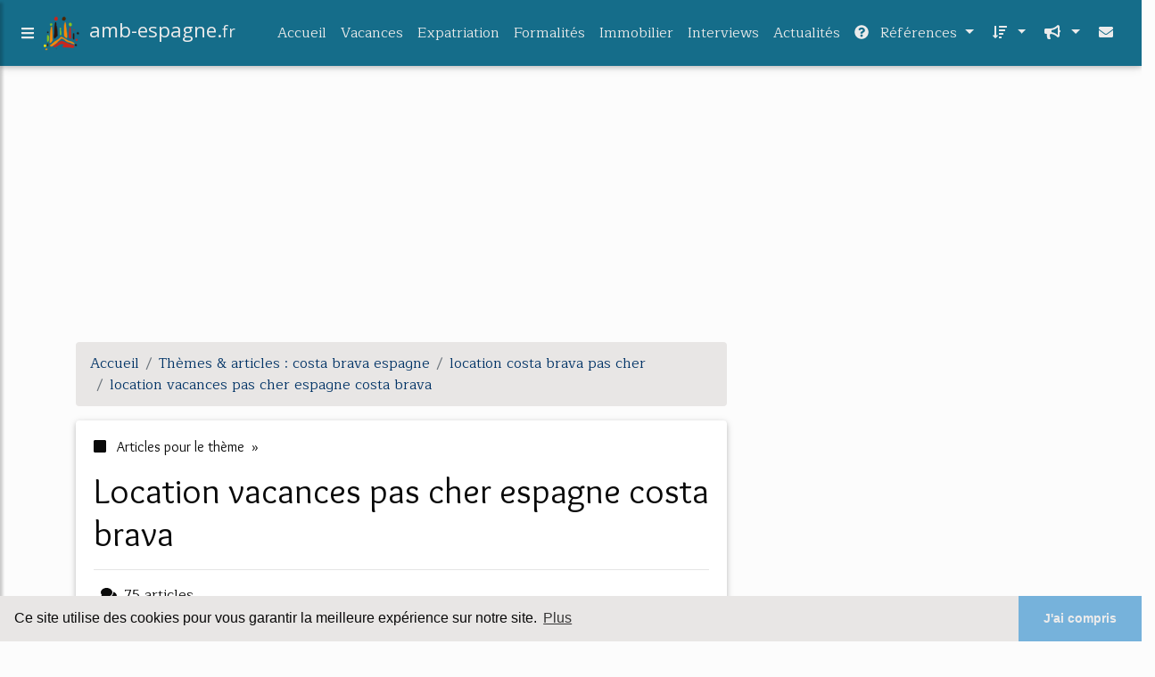

--- FILE ---
content_type: text/html; charset=UTF-8
request_url: https://www.amb-espagne.fr/a8/c,k/bloglist/location+vacances+pas+cher+espagne+costa+brava,0
body_size: 121501
content:
<html><head><title>location vacances pas cher espagne costa brava :
              Location Espagne pas cher. Appartements et Maisons Costa ...
                (article) 
              </title><meta charset="utf-8"/><meta http-equiv="x-ua-compatible" content="ie=edge"/><meta name="viewport" content="width=device-width, initial-scale=1, shrink-to-fit=no"/><script type="text/javascript" src="/share/mdb-pro/4.8/js/jquery-3.4.1.min.js"><!--NOT EMPTY--></script><script type="text/javascript" src="/share/mdb-pro/4.8/js/popper.min.js"><!--NOT EMPTY--></script><script type="text/javascript" src="/share/mdb-pro/4.8/js/bootstrap.min.js"><!--NOT EMPTY--></script><script type="text/javascript" src="/share/mdb-pro/4.8/js/mdb.min.js"><!--NOT EMPTY--></script><script src="https://cdnjs.cloudflare.com/ajax/libs/malihu-custom-scrollbar-plugin/3.1.5/jquery.mCustomScrollbar.concat.min.js"><!--NOT EMPTY--></script><link rel="stylesheet" href="https://cdnjs.cloudflare.com/ajax/libs/malihu-custom-scrollbar-plugin/3.1.5/jquery.mCustomScrollbar.min.css"/><script defer="defer" src="https://use.fontawesome.com/releases/v5.2.0/js/all.js" integrity="sha384-4oV5EgaV02iISL2ban6c/RmotsABqE4yZxZLcYMAdG7FAPsyHYAPpywE9PJo+Khy" crossorigin="anonymous"></script><link rel="stylesheet" href="https://use.fontawesome.com/releases/v5.2.0/css/all.css" integrity="sha384-hWVjflwFxL6sNzntih27bfxkr27PmbbK/iSvJ+a4+0owXq79v+lsFkW54bOGbiDQ" crossorigin="anonymous"/><link rel="stylesheet" href="https://maxcdn.bootstrapcdn.com/font-awesome/4.6.0/css/font-awesome.min.css"/><link href="/share/mdb-pro/4.8/css/bootstrap.min.css" rel="stylesheet"/><link href="/share/mdb-pro/4.8/css/mdb.min.css" rel="stylesheet"/><link href="/share/mdb/css/style.css" rel="stylesheet"/><link href="/css/style.css" rel="stylesheet"/><meta name="description" content="Sites sur location vacances pas cher espagne costa brava: ; "/><meta name="keywords" content="costa brava espagne, location vacances pas cher espagne costa brava, vid&#xE9;os, article, videos, articles, video, vid&#xE9;o"/><meta content="General" name="rating"/><script async="" src="https://pagead2.googlesyndication.com/pagead/js/adsbygoogle.js"><!--NOT EMPTY--></script><script>
  (adsbygoogle = window.adsbygoogle || []).push({
    google_ad_client: "ca-pub-0960210551554417",
    enable_page_level_ads: true
  });
</script><link rel="stylesheet" type="text/css" href="https://cdn.jsdelivr.net/npm/cookieconsent@3/build/cookieconsent.min.css"/></head><body><script type="text/javascript">
  window.google_analytics_uacct = "UA-1031560-1"
</script>
<div class="container" id="container"><!--header-top--><div class="wrapper"><nav id="tg_sidebar"><div id="tg_dismiss" class="container"><div class="row justify-content-center align-items-center" style="padding-top: 10px"><i class="fas fa-arrow-left"></i></div></div><div class="tg_sidebar-header"><h3 class="h3-responsive">Menu</h3></div><div>
<style type="text/css">
.td_menu { text-decoration: none ;
border-bottom-style: none }
.td_current { font-weight: bold }
</style>
<h4 xmlns="http://www.w3.org/1999/xhtml" class="mr-2 h4-responsive font-weight-bold">Rubriques </h4>
<ul class="list-unstyled components">
<li>
<a class="td_menu" href="/accueil.html" style="&#10; font-size: 120%;&#10; &#10; padding-left: 10px;&#10; ">Accueil</a>
</li>
<li>
<a class="td_menu" href="/vacances.html" style="&#10; font-size: 120%;&#10; &#10; padding-left: 10px;&#10; ">Vacances</a>
</li>
<li>
<a class="td_menu" href="/expatriation.html" style="&#10; font-size: 120%;&#10; &#10; padding-left: 10px;&#10; ">Expatriation</a>
</li>
<li>
<a class="td_menu" href="/formalites.html" style="&#10; font-size: 120%;&#10; &#10; padding-left: 10px;&#10; ">Formalités</a>
</li>
<li>
<a class="td_menu" href="/immobilier.html" style="&#10; font-size: 120%;&#10; &#10; padding-left: 10px;&#10; ">Immobilier</a>
</li>
<li>
<a class="td_menu" href="/interviews.html" style="&#10; font-size: 120%;&#10; &#10; padding-left: 10px;&#10; ">Interviews</a>
</li>
<li>
<a class="td_menu" href="/actualites.html" style="&#10; font-size: 120%;&#10; &#10; padding-left: 10px;&#10; ">Actualités</a>
</li>
</ul>
</div>
</nav><div class="tg_overlay"></div></div><div class="row"><div class="col-12"><div id="logo_src" src="/asset/1517.png">

</div>
<header><nav class="navbar fixed-top navbar-expand-lg scrolling-navbar"><a id="tg_sidebarCollapse"><i class="fas fa-bars m-2 header_icon_nav"></i></a>
    <a class="navbar-brand tg_logo" href="/">
      <script type="text/javascript">
      $(document).ready(function () {
	//alert($("#logo_src").attr('src'));
	if($("#logo_src").attr('src'))
	  $("#logo_img").attr('src',$("#logo_src").attr('src'));
      });
    </script>
      <img id="logo_img" class="mr-1" style="max-height: 40px"/>
      <span>amb-espagne.<small>fr</small></span>
    </a>
    <button class="navbar-toggler" type="button" data-toggle="collapse" data-target="#navbarSupportedContent" aria-controls="navbarSupportedContent" aria-expanded="false" aria-label="Toggle navigation"><span class="fas fa-sign-in-alt"></span></button><div class="collapse navbar-collapse" id="navbarSupportedContent"><ul class="navbar-nav ml-auto">
        <li class="nav-item">
          <a class="nav-link" href="/accueil.html">Accueil</a>
        </li>
        <li class="nav-item">
          <a class="nav-link" href="/vacances.html">Vacances</a>
        </li>
        <li class="nav-item">
          <a class="nav-link" href="/expatriation.html">Expatriation</a>
        </li>
        <li class="nav-item">
          <a class="nav-link" href="/formalites.html">Formalités</a>
        </li>
        <li class="nav-item">
          <a class="nav-link" href="/immobilier.html">Immobilier</a>
        </li>
        <li class="nav-item">
          <a class="nav-link" href="/interviews.html">Interviews</a>
        </li>
        <li class="nav-item">
          <a class="nav-link" href="/actualites.html">Actualités</a>
        </li>
        <!--menu start--><li class="nav-item dropdown"><a class="nav-link dropdown-toggle" data-toggle="dropdown" href="#" role="button" aria-haspopup="true" aria-expanded="false"><i class="fas fa-question-circle mr-2"></i>
        R&#xE9;f&#xE9;rences 
      </a><div class="dropdown-menu"><a class="dropdown-item" href="/a8/1/l+espagne.html">l espagne</a><a class="dropdown-item" href="/a8/2/location+espagne.html">location espagne</a><a class="dropdown-item active" href="/a8/3/costa+brava+espagne.html">costa brava espagne</a><a class="dropdown-item" href="/a8/4/espagne+sejour.html">espagne sejour</a><a class="dropdown-item" href="/a8/5/canaries+pas+cher.html">canaries pas cher</a></div></li><li class="nav-item dropdown"><a class="nav-link dropdown-toggle" data-toggle="dropdown" href="#" role="button" aria-haspopup="true" aria-expanded="false">&#xA0;<i class="fas fa-sort-amount-down mr-2"></i></a><div class="dropdown-menu dropdown-menu-right"><a class="dropdown-item" href="/a8/top/blogs/0">
        Classement :
      Sites</a><a class="dropdown-item" href="/a8/top/producers/0">
        Classement :
      Auteurs de Vid&#xE9;os</a></div></li><li class="nav-item dropdown"><a class="nav-link dropdown-toggle" data-toggle="dropdown" href="#" role="button" aria-haspopup="true" aria-expanded="false">&#xA0;<i class="fas fa-bullhorn mr-2"></i></a><div class="dropdown-menu dropdown-menu-right"><a class="dropdown-item" rel="nofollow" href="/submit.php">
        Soumettre :
      un article</a><a class="dropdown-item" rel="nofollow" href="/advertise.php">Annoncer</a><a class="dropdown-item" rel="nofollow" href="/contact.php">Contact</a></div></li><li class="nav-item"><a class="nav-link" href="/contact.php">&#xA0;<i class="fas fa-envelope mr-2"></i></a></li><!--menu end--></ul></div></nav></header></div></div><main><div class="row mb-3"><div class="col-12"><!--avoid EMPTY--><script async src="//pagead2.googlesyndication.com/pagead/js/adsbygoogle.js"></script>
<!-- responsive-text-display -->
<ins class="adsbygoogle"
     style="display:block"
     data-ad-client="ca-pub-0960210551554417"
     data-ad-slot="9996705600"
     data-ad-format="auto"
     data-full-width-responsive="true"></ins>
<script>
(adsbygoogle = window.adsbygoogle || []).push({});
</script>

</div></div><div class="row"><div class="col-md-8"><ol vocab="http://schema.org/" typeof="BreadcrumbList" class="breadcrumb"><li property="itemListElement" typeof="ListItem" class="breadcrumb-item"><a property="item" typeof="WebPage" href="/index.html"><span property="name">Accueil</span></a><meta property="position" content="1"/></li><li property="itemListElement" typeof="ListItem" class="breadcrumb-item active"><a property="item" typeof="WebPage" href="/a8/3/costa+brava+espagne.html"><span property="name">Th&#xE8;mes &amp; articles :
                            costa brava espagne</span></a><meta property="position" content="2"/></li><li property="itemListElement" typeof="ListItem" class="breadcrumb-item"><a href="/a8/c,k/bloglist/location+costa+brava+pas+cher,0" typeof="WebPage" property="item"><span property="name">location costa brava pas cher</span></a><meta property="position" content="3"/></li><li property="itemListElement" typeof="ListItem" class="breadcrumb-item"><a href="/a8/c,k/bloglist/location+vacances+pas+cher+espagne+costa+brava,0" typeof="WebPage" property="item"><span property="name">location vacances pas cher espagne costa brava</span></a><meta property="position" content="4"/></li></ol><div class="card"><div class="card-body"><h6 class="desc_category h6-responsive mb-3"><i class="fas fa-stop mr-2"></i>
        Articles pour le th&#xE8;me 
      &#xA0;&#xBB;</h6><h1 class="h1-responsive card-title m_title">location vacances pas cher espagne costa brava</h1><hr/><p><span class="bold"><i class="fas fa-comments mr-2 ml-2"></i>75
        articles 
      </span></p><p><i class="fab fa-youtube mr-2 ml-2"></i>
         Voir &#xE9;galement
      <a href="/a8/c,k/videolist/location+vacances+pas+cher+espagne+costa+brava,0">2 
        Vid&#xE9;os
      </a>
        pour ce th&#xE8;me
      </p></div></div><div class="row mt-5"><div class="col-md-12"><ul class="nav nav-tabs" id="myTab" role="tablist"><li class="nav-item"><a class="nav-link active" id="home-tab" data-toggle="tab" href="#home" role="tab" aria-controls="home" aria-selected="true">R&#xE9;sum&#xE9;</a></li></ul><div class="tab-content" id="postContentTabs"><div class="mt-4 tab-pane fade show active" id="home" role="tabpanel" aria-labelledby="home-tab"><ul class="list-group list-group-flush"><li class="list-group-item"><div class="media"><div class="d-flex flex-column mr-3"><div class="text-center h1-responsive mb-0"><a href="/" class="visitor_vote"><i class="fas fa-caret-up"></i></a></div><div class="text-center h2-responsive"><span class="visitor_vote">0</span></div><div class="text-center h1-responsive mt-0"><a href="/" class="visitor_vote"><i class="fas fa-caret-down"></i></a></div></div><div class="media-body"><h1 class="h1-responsive mb-3">Location Espagne pas cher. Appartements et Maisons Costa ...</h1><div class="container mb-3"><div class="row"><div class="col-md-2"> 

        Pertinence
        <div class="progress"><div class="progress-bar" role="progressbar" aria-valuenow="85" aria-valuemin="0" aria-valuemax="100" style="width:85%"><span class="sr-only">85%</span></div></div></div></div></div><p>Location Espagne bord de mer pas cher. Nous avons tout type de logements pour les vacances en Espagne et la Costa Brava. L'Estartit, Pals, Cervi&#xE0; de...<read_more/></p><p><a class="btn  btn-rounded ext" target="_blank" href="/a8/blog/www.lestartit.net/0#https://www.lestartit.net/Fr/Location-Vacances-p3.html" rel="nofollow">
        Lire la suite
      <img class="icon" border="0" src="/share/images/ext_arrow.png"/></a></p><p><span class="property">
        Site :
      </span><a href="/a8/blog/www.lestartit.net/0">lestartit.net</a></p><div class="tag_ad">

<style type="text/css">
@media (min-width: 769px) {
div.tag_ad_1_desktop {  }
div.tag_ad_1_mobile { display: none }
}

@media (max-width: 768px) {
div.tag_ad_1_mobile {  }
div.tag_ad_1_desktop { display: none }
}

</style>

<div class="tag_ad_1_desktop">

<script type="text/javascript"><!--
        google_ad_client = "pub-0960210551554417";
        /* 468x15, created 3/31/11 */
        google_ad_slot = "8030561878";
        google_ad_width = 468;
        google_ad_height = 15;
        //-->
        </script>
        <script type="text/javascript"
        src="https://pagead2.googlesyndication.com/pagead/show_ads.js">
          <!--NOT EMPTY-->
        </script>

</div>


<div class="tag_ad_1_mobile">

<script async src="//pagead2.googlesyndication.com/pagead/js/adsbygoogle.js"></script>
<!-- responsive-text-display -->
<ins class="adsbygoogle"
     style="display:block"
     data-ad-client="ca-pub-0960210551554417"
     data-ad-slot="9996705600"
     data-ad-format="auto"></ins>
<script>
(adsbygoogle = window.adsbygoogle || []).push({});
</script>

</div>
</div></div></div></li><li class="list-group-item"><div class="media"><div class="d-flex flex-column mr-3"><div class="text-center h1-responsive mb-0"><a href="/" class="visitor_vote"><i class="fas fa-caret-up"></i></a></div><div class="text-center h2-responsive"><span class="visitor_vote">0</span></div><div class="text-center h1-responsive mt-0"><a href="/" class="visitor_vote"><i class="fas fa-caret-down"></i></a></div></div><div class="media-body"><h2 class="h2-responsive mb-3">Page 3. Location Appartements et Maisons &#xE0; l'Estartit ...</h2><div class="container mb-3"><div class="row"><div class="col-md-2"> 

        Pertinence
        <div class="progress"><div class="progress-bar" role="progressbar" aria-valuenow="78" aria-valuemin="0" aria-valuemax="100" style="width:78%"><span class="sr-only">78%</span></div></div></div></div></div><p>Location Espagne bord de mer pas cher. Nous avons tout type de logements pour les vacances en Espagne et la Costa Brava. L'Estartit, Pals, Cervi&#xE0; de...<read_more/></p><p><a class="btn  btn-rounded ext" target="_blank" href="/a8/blog/www.lestartit.net/0#http://www.lestartit.net/Fr/Location-Vacances-p3.html" rel="nofollow">
        Lire la suite
      <img class="icon" border="0" src="/share/images/ext_arrow.png"/></a></p><p><span class="property">
        Site :
      </span><a href="/a8/blog/www.lestartit.net/0">lestartit.net</a></p><div class="tag_ad">

<style type="text/css">
@media (min-width: 769px) {
div.tag_ad_2_desktop {  }
div.tag_ad_2_mobile { display: none }
}

@media (max-width: 768px) {
div.tag_ad_2_mobile {  }
div.tag_ad_2_desktop { display: none }
}

</style>

<div class="tag_ad_2_desktop">

<script type="text/javascript"><!--
        google_ad_client = "pub-0960210551554417";
        /* 468x15, created 3/31/11 */
        google_ad_slot = "8030561878";
        google_ad_width = 468;
        google_ad_height = 15;
        //-->
        </script>
        <script type="text/javascript"
        src="https://pagead2.googlesyndication.com/pagead/show_ads.js">
          <!--NOT EMPTY-->
        </script>

</div>


<div class="tag_ad_2_mobile">

<script async src="//pagead2.googlesyndication.com/pagead/js/adsbygoogle.js"></script>
<!-- responsive-text-display -->
<ins class="adsbygoogle"
     style="display:block"
     data-ad-client="ca-pub-0960210551554417"
     data-ad-slot="9996705600"
     data-ad-format="auto"></ins>
<script>
(adsbygoogle = window.adsbygoogle || []).push({});
</script>

</div>
</div></div></div></li><li class="list-group-item"><div class="media"><div class="d-flex flex-column mr-3"><div class="text-center h1-responsive mb-0"><a href="/" class="visitor_vote"><i class="fas fa-caret-up"></i></a></div><div class="text-center h2-responsive"><span class="visitor_vote">0</span></div><div class="text-center h1-responsive mt-0"><a href="/" class="visitor_vote"><i class="fas fa-caret-down"></i></a></div></div><div class="media-body"><h2 class="h2-responsive mb-3">Location ESPAGNE &gt;&gt; Votre location de vacances pas cher en ...</h2><div class="container mb-3"><div class="row"><div class="col-md-2"> 

        Pertinence
        <div class="progress"><div class="progress-bar" role="progressbar" aria-valuenow="78" aria-valuemin="0" aria-valuemax="100" style="width:78%"><span class="sr-only">78%</span></div></div></div></div></div><p>Avec plus de 20 ans d'exp&#xE9;rience dans la r&#xE9;servation de location d'appartements et de maisons en Espagne, Iberimo s'impose comme un interlocuteur s&#xE9;rieux et comp&#xE9;tent pour vos vacances. Faites-nous confiance et...<read_more/></p><p><a class="btn  btn-rounded ext" target="_blank" href="/a8/blog/fr.iberimo.com/0#http://fr.iberimo.com/" rel="nofollow">
        Lire la suite
      <img class="icon" border="0" src="/share/images/ext_arrow.png"/></a></p><p><span class="property">
        Site :
      </span><a href="/a8/blog/fr.iberimo.com/0">http://fr.iberimo.com</a></p><p><span class="property">
        Th&#xE8;mes li&#xE9;s 
      : </span><a href="/a8/c,k/bloglist/location+d+appartement+en+espagne+pas+cher,0" style="font-size: &#10;      14px&#10;    ;">location d'appartement en espagne pas cher</a> /
         <a href="/a8/c,k/bloglist/location+appartement+vacances+en+espagne+pas+cher,0" style="font-size: &#10;      14px&#10;    ;">location appartement vacances en espagne pas cher</a> /
         <a href="/a8/c,k/bloglist/location+d+appartement+en+espagne+pour+vacance,0" style="font-size: &#10;      18px&#10;    ;">location d'appartement en espagne pour vacance</a> /
         <a href="/a8/c,k/bloglist/location+vacances+villa+espagne+pas+cher,0" style="font-size: &#10;      14px&#10;    ;">location vacances villa espagne pas cher</a> /
         <a href="/a8/c,k/bloglist/location+vacances+pas+cher+espagne+costa+brava,0" class="selected" style="font-size: &#10;      14px&#10;    ;">location vacances pas cher espagne costa brava</a></p><div class="tag_ad">
<script async src="//pagead2.googlesyndication.com/pagead/js/adsbygoogle.js"></script>
<!-- responsive-text-display -->
<ins class="adsbygoogle"
     style="display:block"
     data-ad-client="ca-pub-0960210551554417"
     data-ad-slot="9996705600"
     data-ad-format="auto"></ins>
<script>
(adsbygoogle = window.adsbygoogle || []).push({});
</script>

</div></div></div></li><li class="list-group-item"><div class="media"><div class="d-flex flex-column mr-3"><div class="text-center h1-responsive mb-0"><a href="/" class="visitor_vote"><i class="fas fa-caret-up"></i></a></div><div class="text-center h2-responsive"><span class="visitor_vote">0</span></div><div class="text-center h1-responsive mt-0"><a href="/" class="visitor_vote"><i class="fas fa-caret-down"></i></a></div></div><div class="media-body"><h2 class="h2-responsive mb-3">Location vacances Costa-Brava pour s&#xE9;jour Costa-Brava pas ...</h2><div class="container mb-3"><div class="row"><div class="col-md-2"> 

        Pertinence
        <div class="progress"><div class="progress-bar" role="progressbar" aria-valuenow="71" aria-valuemin="0" aria-valuemax="100" style="width:71%"><span class="sr-only">71%</span></div></div></div></div></div><p>Appliquer les filtres</p><p>R&#xE9;initialiser</p><p>La Costa Brava, c'est 200 km de littoral sauvage, en Catalogne (nord-est de l'Espagne), l&#xE0; o&#xF9; les Pyr&#xE9;n&#xE9;es c&#xE8;dent leur place &#xE0; la mer M&#xE9;diterran&#xE9;e. La r&#xE9;gion de Girona, connue pour son ensoleillement, est &#xE9;galement appr&#xE9;ci&#xE9;e pour ses fameux villages baln&#xE9;aires : Cadaqu&#xE9;s, Lloret del mar ou Rosas. C'est le lieu...<read_more/></p><p><a class="btn  btn-rounded ext" target="_blank" href="/a8/blog/www.poplidays.com/0#https://www.poplidays.com/fr/location-vacances-costa-brava" rel="nofollow">
        Lire la suite
      <img class="icon" border="0" src="/share/images/ext_arrow.png"/></a></p><p><span class="property">
        Site :
      </span><a href="/a8/blog/www.poplidays.com/0">https://www.poplidays.com</a></p><p><span class="property">
        Th&#xE8;mes li&#xE9;s 
      : </span><a href="/a8/c,k/bloglist/location+vacances+pas+cher+espagne+costa+brava,0" class="selected" style="font-size: &#10;      14px&#10;    ;">location vacances pas cher espagne costa brava</a> /
         <a href="/a8/c,k/bloglist/costa+brava+location+vacances+pas+cher,0" style="font-size: &#10;      14px&#10;    ;">costa brava location vacances pas cher</a> /
         <a href="/a8/c,k/bloglist/location+appartement+espagne+costa+brava+pas+cher,0" style="font-size: &#10;      14px&#10;    ;">location appartement espagne costa brava pas cher</a> /
         <a href="/a8/c,k/bloglist/location+appartement+costa+brava+pas+cher,0" style="font-size: &#10;      12px&#10;    ;">location appartement costa brava pas cher</a> /
         <a href="/a8/c,k/bloglist/location+maison+en+espagne+costa+brava+pas+cher,0" style="font-size: &#10;      14px&#10;    ;">location maison en espagne costa brava pas cher</a></p></div></div></li><li class="list-group-item"><div class="media"><div class="d-flex flex-column mr-3"><div class="text-center h1-responsive mb-0"><a href="/" class="visitor_vote"><i class="fas fa-caret-up"></i></a></div><div class="text-center h2-responsive"><span class="visitor_vote">0</span></div><div class="text-center h1-responsive mt-0"><a href="/" class="visitor_vote"><i class="fas fa-caret-down"></i></a></div></div><div class="media-body"><h2 class="h2-responsive mb-3">Location appartement en espagne costa brava particulier ...</h2><div class="container mb-3"><div class="row"><div class="col-md-2"> 

        Pertinence
        <div class="progress"><div class="progress-bar" role="progressbar" aria-valuenow="68" aria-valuemin="0" aria-valuemax="100" style="width:68%"><span class="sr-only">68%</span></div></div></div></div></div><p>Htel all inclusive sur la Costa Brava - Voyage Forum 16 sept. Louer de particulier particulier une location pour mes vacances en Espagne. A LOUER ESPAGNE COSTA BLANCA AU CLUBE DE GOLFE Location de vacances de particulier, annonces de location vacances et de location. Espagne vacances, espagne villa, espagne costa brava, location espagne costa dorada.</p><p>Espagne all inclusive, espagne hospitalet del infante, vacances location. Espagne: Nous sommes la recherche d un bon hotel all inclusive sur la costa brava proche plage et avec une belle piscine. Location vacances de particulier...<read_more/></p><p><a class="btn  btn-rounded ext" target="_blank" href="/a8/blog/la-banlieue.blogspot.com/0#http://la-banlieue.blogspot.com/2015/06/location-appartement-en-espagne-costa.html" rel="nofollow">
        Lire la suite
      <img class="icon" border="0" src="/share/images/ext_arrow.png"/></a></p><p><span class="property">Date: </span>2018-09-17 05:38:15<br/><span class="property">
        Site :
      </span><a href="/a8/blog/la-banlieue.blogspot.com/0">http://la-banlieue.blogspot.com</a></p></div></div></li><li class="list-group-item"><div class="media"><div class="d-flex flex-column mr-3"><div class="text-center h1-responsive mb-0"><a href="/" class="visitor_vote"><i class="fas fa-caret-up"></i></a></div><div class="text-center h2-responsive"><span class="visitor_vote">0</span></div><div class="text-center h1-responsive mt-0"><a href="/" class="visitor_vote"><i class="fas fa-caret-down"></i></a></div></div><div class="media-body"><h2 class="h2-responsive mb-3">Cosiness dans la famille: Appartement acheter paris pas ...</h2><div class="container mb-3"><div class="row"><div class="col-md-2"> 

        Pertinence
        <div class="progress"><div class="progress-bar" role="progressbar" aria-valuenow="66" aria-valuemin="0" aria-valuemax="100" style="width:66%"><span class="sr-only">66%</span></div></div></div></div></div><p>Acheter appartement paris pas cher en espagne costa brava villa. Appartement Benidorm au bord de mer, vue mer et montagne.</p><p>Appartement vendre, 2 chambres, 67 m de surface Dtails Partager Imprimer. Grone : annonces immobilieres - achat et vente maison. Acheter un appartement a paris pas cher en espagne gerone. Un investissement immobilier en Espagne sera souvent moins cher que son. La Costa Brava...<read_more/></p><p><a class="btn  btn-rounded ext" target="_blank" href="/a8/blog/cosiness-famille.blogspot.com/0#http://cosiness-famille.blogspot.com/2015/12/appartement-acheter-paris-pas-cher-en.html" rel="nofollow">
        Lire la suite
      <img class="icon" border="0" src="/share/images/ext_arrow.png"/></a></p><p><span class="property">Date: </span>2017-03-26 15:23:50<br/><span class="property">
        Site :
      </span><a href="/a8/blog/cosiness-famille.blogspot.com/0">cosiness-famille.blogspot.com</a></p></div></div></li><li class="list-group-item"><div class="media"><div class="d-flex flex-column mr-3"><div class="text-center h1-responsive mb-0"><a href="/" class="visitor_vote"><i class="fas fa-caret-up"></i></a></div><div class="text-center h2-responsive"><span class="visitor_vote">0</span></div><div class="text-center h1-responsive mt-0"><a href="/" class="visitor_vote"><i class="fas fa-caret-down"></i></a></div></div><div class="media-body"><h2 class="h2-responsive mb-3">Une maison confortable pour vous.: Location maison espagne ...</h2><div class="container mb-3"><div class="row"><div class="col-md-2"> 

        Pertinence
        <div class="progress"><div class="progress-bar" role="progressbar" aria-valuenow="66" aria-valuemin="0" aria-valuemax="100" style="width:66%"><span class="sr-only">66%</span></div></div></div></div></div><p>jeudi 30 janvier 2014</p><p>Location maison espagne avec piscine barcelone</p><p>Province de Barcelone: location maison vacances, villa Maison Province de Barcelone - Location vacances LOCATION PROVINCE BARCELONE: 373 locations</p><p>Barcelone: location maison vacances, villa, Abritel</p><p>Location villa Province de Barcelone, annonces de BORD DE L'EAU DE VILLE AVEC PISCINE ET PARKING PRIVE, climatiseur et SOL. 3 Nuit...<read_more/></p><p><a class="btn  btn-rounded ext" target="_blank" href="/a8/blog/beaute-ordinaire.blogspot.com/0#http://beaute-ordinaire.blogspot.com/2014/01/location-maison-espagne-avec-piscine.html" rel="nofollow">
        Lire la suite
      <img class="icon" border="0" src="/share/images/ext_arrow.png"/></a></p><p><span class="property">Date: </span>2017-09-27 22:33:51<br/><span class="property">
        Site :
      </span><a href="/a8/blog/beaute-ordinaire.blogspot.com/0">http://beaute-ordinaire.blogspot.com</a></p></div></div></li><li class="list-group-item"><div class="media"><div class="d-flex flex-column mr-3"><div class="text-center h1-responsive mb-0"><a href="/" class="visitor_vote"><i class="fas fa-caret-up"></i></a></div><div class="text-center h2-responsive"><span class="visitor_vote">0</span></div><div class="text-center h1-responsive mt-0"><a href="/" class="visitor_vote"><i class="fas fa-caret-down"></i></a></div></div><div class="media-body"><h2 class="h2-responsive mb-3">Location villa ESPAGNE | Location ESPAGNE | ESCAPADE</h2><div class="container mb-3"><div class="row"><div class="col-md-2"> 

        Pertinence
        <div class="progress"><div class="progress-bar" role="progressbar" aria-valuenow="66" aria-valuemin="0" aria-valuemax="100" style="width:66%"><span class="sr-only">66%</span></div></div></div></div></div><p>Location en Espagne - Location villa en Espagne</p><p>Location villa Costa Brava Espagne</p><p>Location Villa avec piscine en Espagne Costa Brava pour 12 personnes. Maison &#xE0; G&#xE9;rone avec 5 chambres, piscine priv&#xE9;e et grand jardin.</p><p>Location Villa Roses Espagne</p><p>Magnifique villa &#xE0; Costa Brava Roses.</p><p>Villa pour 8 personnes avec piscine priv&#xE9;e et vues fantastiques &#xE0; la Mer Mediterran&#xE9;e et la Baie de...<read_more/></p><p><a class="btn  btn-rounded ext" target="_blank" href="/a8/blog/unclassified/0#http://www.escapade.es/fr/" rel="nofollow">
        Lire la suite
      <img class="icon" border="0" src="/share/images/ext_arrow.png"/></a></p><p><span class="property">
        Site :
      </span>http://www.escapade.es</p></div></div></li><li class="list-group-item"><div class="media"><div class="d-flex flex-column mr-3"><div class="text-center h1-responsive mb-0"><a href="/" class="visitor_vote"><i class="fas fa-caret-up"></i></a></div><div class="text-center h2-responsive"><span class="visitor_vote">0</span></div><div class="text-center h1-responsive mt-0"><a href="/" class="visitor_vote"><i class="fas fa-caret-down"></i></a></div></div><div class="media-body"><h2 class="h2-responsive mb-3">Partir en espagne pas cher vacances moins cher espagne ...</h2><div class="container mb-3"><div class="row"><div class="col-md-2"> 

        Pertinence
        <div class="progress"><div class="progress-bar" role="progressbar" aria-valuenow="66" aria-valuemin="0" aria-valuemax="100" style="width:66%"><span class="sr-only">66%</span></div></div></div></div></div><p>Partir en espagne pas cher vacances moins cher espagne</p><p>par -- Aucun commentaire v</p><p>Partir en espagne pas cher source google image : http://blog.locatour.com/wp-content/uploads/2015/07/tamariu-sur-la-costa-brava-andrea-ciambra.jpg</p><p>Vols pas chers pour Espagne : indiquez une seule fois vos dates. TripAdvisor va chercher sur plusieurs sites les meilleurs tarifs de vol pour Espagne. Partir en...<read_more/></p><p><a class="btn  btn-rounded ext" target="_blank" href="/a8/blog/www.experience-voyage.com/0#http://www.experience-voyage.com/partir-en-espagne-pas-cher-vacances-moins-cher-espagne/" rel="nofollow">
        Lire la suite
      <img class="icon" border="0" src="/share/images/ext_arrow.png"/></a></p><p><span class="property">
        Site :
      </span><a href="/a8/blog/www.experience-voyage.com/0">experience-voyage.com</a></p></div></div></li><li class="list-group-item"><div class="media"><div class="d-flex flex-column mr-3"><div class="text-center h1-responsive mb-0"><a href="/" class="visitor_vote"><i class="fas fa-caret-up"></i></a></div><div class="text-center h2-responsive"><span class="visitor_vote">0</span></div><div class="text-center h1-responsive mt-0"><a href="/" class="visitor_vote"><i class="fas fa-caret-down"></i></a></div></div><div class="media-body"><h2 class="h2-responsive mb-3">Location Villa Espagne | Just another Club Villamar Blog ...</h2><div class="container mb-3"><div class="row"><div class="col-md-2"> 

        Pertinence
        <div class="progress"><div class="progress-bar" role="progressbar" aria-valuenow="65" aria-valuemin="0" aria-valuemax="100" style="width:65%"><span class="sr-only">65%</span></div></div></div></div></div><p>Maison de vacances avec piscine en Espagne</p><p>Grande maison de vacances pour groupes avec piscine priv&#xE9;e en Espagne</p><p>Une maison de vacances avec piscine en Espagne: vacances de r&#xEA;ve pour chacun</p><p>Une maison de vacances avec piscine en Espagne, inond&#xE9;e de soleil, tout le monde r&#xEA;ve de telles vacances. Gr&#xE2;ce &#xE0; Club Villamar vos r&#xEA;ves deviennent r&#xE9;alit&#xE9;&#xA0;: nous offrons un large choix de 1600 locations de...<read_more/></p><p><a class="btn  btn-rounded ext" target="_blank" href="/a8/blog/blog.locationvillaespagne.com/0#http://blog.locationvillaespagne.com/" rel="nofollow">
        Lire la suite
      <img class="icon" border="0" src="/share/images/ext_arrow.png"/></a></p><p><span class="property">
        Site :
      </span><a href="/a8/blog/blog.locationvillaespagne.com/0">http://blog.locationvillaespagne.com</a></p></div></div></li><li class="list-group-item"><div class="media"><div class="d-flex flex-column mr-3"><div class="text-center h1-responsive mb-0"><a href="/" class="visitor_vote"><i class="fas fa-caret-up"></i></a></div><div class="text-center h2-responsive"><span class="visitor_vote">0</span></div><div class="text-center h1-responsive mt-0"><a href="/" class="visitor_vote"><i class="fas fa-caret-down"></i></a></div></div><div class="media-body"><h2 class="h2-responsive mb-3">Immobiliers offres: Location vacances espagne pas cher</h2><div class="container mb-3"><div class="row"><div class="col-md-2"> 

        Pertinence
        <div class="progress"><div class="progress-bar" role="progressbar" aria-valuenow="65" aria-valuemin="0" aria-valuemax="100" style="width:65%"><span class="sr-only">65%</span></div></div></div></div></div><p>Vacances Espagne; Voyage Turquie; Voyage Gr ce; Voyage Tunisie; Voyage Italie; Location vacances pas cher: Plusieurs offres de location vacances Espagne, Italie, France et plus. Jouissez des vacances de vos r ves gr Partir pas cher en vacances en Espagne. Partir pas cher en location de vacances en Espagne. Par Roland Lamarre. Locations en Espagne pas ch Location ESPAGNE. Votre location de...<read_more/></p><p><a class="btn  btn-rounded ext" target="_blank" href="/a8/blog/immobiliersoffres.blogspot.com/0#http://immobiliersoffres.blogspot.com/2014/05/location-vacances-espagne-pas-cher.html" rel="nofollow">
        Lire la suite
      <img class="icon" border="0" src="/share/images/ext_arrow.png"/></a></p><p><span class="property">Date: </span>2017-09-27 09:28:09<br/><span class="property">
        Site :
      </span><a href="/a8/blog/immobiliersoffres.blogspot.com/0">http://immobiliersoffres.blogspot.com</a></p></div></div></li><li class="list-group-item"><div class="media"><div class="d-flex flex-column mr-3"><div class="text-center h1-responsive mb-0"><a href="/" class="visitor_vote"><i class="fas fa-caret-up"></i></a></div><div class="text-center h2-responsive"><span class="visitor_vote">0</span></div><div class="text-center h1-responsive mt-0"><a href="/" class="visitor_vote"><i class="fas fa-caret-down"></i></a></div></div><div class="media-body"><h2 class="h2-responsive mb-3">LOCATIONS ESPAGNE COSTA BRAVA | VACANCES - Ab-villa</h2><div class="container mb-3"><div class="row"><div class="col-md-2"> 

        Pertinence
        <div class="progress"><div class="progress-bar" role="progressbar" aria-valuenow="64" aria-valuemin="0" aria-valuemax="100" style="width:64%"><span class="sr-only">64%</span></div></div></div></div></div><p>Location vacances Costa Brava : Location villas avec piscine et belles maisons &#xE0; louer sur la Costa Brava.</p><p>VILLA BELLE MAISON AVEC PISCINE ET APPARTEMENT &#xC0; LOUER COSTA BRAVA</p><p>locations Costa Brava : 435 location maisons, villas avec piscine priv&#xE9;e ou sans piscine, villas avec piscine communautaire ou partag&#xE9;e. Belle villas, villas de luxe avec piscine priv&#xE9;e, piscine d&#xE9;bordante et grandes...<read_more/></p><p><a class="btn  btn-rounded ext" target="_blank" href="/a8/blog/www.ab-villa.fr/0#https://www.ab-villa.fr/locations/espagne/costa-brava" rel="nofollow">
        Lire la suite
      <img class="icon" border="0" src="/share/images/ext_arrow.png"/></a></p><p><span class="property">Date: </span>2018-01-11 07:16:50<br/><span class="property">
        Site :
      </span><a href="/a8/blog/www.ab-villa.fr/0">ab-villa.fr</a></p></div></div></li><li class="list-group-item"><div class="media"><div class="d-flex flex-column mr-3"><div class="text-center h1-responsive mb-0"><a href="/" class="visitor_vote"><i class="fas fa-caret-up"></i></a></div><div class="text-center h2-responsive"><span class="visitor_vote">0</span></div><div class="text-center h1-responsive mt-0"><a href="/" class="visitor_vote"><i class="fas fa-caret-down"></i></a></div></div><div class="media-body"><h2 class="h2-responsive mb-3">Location Costa Brava - Location Espagne - PAGE 16 - Ab-villa</h2><div class="container mb-3"><div class="row"><div class="col-md-2"> 

        Pertinence
        <div class="progress"><div class="progress-bar" role="progressbar" aria-valuenow="64" aria-valuemin="0" aria-valuemax="100" style="width:64%"><span class="sr-only">64%</span></div></div></div></div></div><p>Location Costa Brava</p><p>Location vacances Costa Brava : Location villas avec piscine et belles maisons &#xE0; louer sur la Costa Brava.</p><p>VILLA BELLE MAISON AVEC PISCINE ET APPARTEMENT &#xC0; LOUER COSTA BRAVA</p><p>locations Costa Brava : 435 location maisons, villas avec piscine priv&#xE9;e ou sans piscine, villas avec piscine communautaire ou partag&#xE9;e. Belle villas, villas de luxe avec piscine priv&#xE9;e, piscine...<read_more/></p><p><a class="btn  btn-rounded ext" target="_blank" href="/a8/blog/www.ab-villa.fr/0#https://www.ab-villa.fr/locations/espagne/location-costa-brava/page-16" rel="nofollow">
        Lire la suite
      <img class="icon" border="0" src="/share/images/ext_arrow.png"/></a></p><p><span class="property">Date: </span>2018-01-11 07:59:09<br/><span class="property">
        Site :
      </span><a href="/a8/blog/www.ab-villa.fr/0">ab-villa.fr</a></p></div></div></li><li class="list-group-item"><div class="media"><div class="d-flex flex-column mr-3"><div class="text-center h1-responsive mb-0"><a href="/" class="visitor_vote"><i class="fas fa-caret-up"></i></a></div><div class="text-center h2-responsive"><span class="visitor_vote">0</span></div><div class="text-center h1-responsive mt-0"><a href="/" class="visitor_vote"><i class="fas fa-caret-down"></i></a></div></div><div class="media-body"><h2 class="h2-responsive mb-3">Vacances en espagne tout compris partir en vacances en ...</h2><div class="container mb-3"><div class="row"><div class="col-md-2"> 

        Pertinence
        <div class="progress"><div class="progress-bar" role="progressbar" aria-valuenow="64" aria-valuemin="0" aria-valuemax="100" style="width:64%"><span class="sr-only">64%</span></div></div></div></div></div><p>Vacances en espagne tout compris partir en vacances en espagne</p><p>par -- Aucun commentaire v</p><p>Vacances en espagne tout compris source google image : http://www.billets-avion-vols.com/wp-content/uploads/2016/06/Espagne_1466997833-640&#xD7;400.jpg</p><p>Vous cherchez un voyage tout compris en Espagne? lastminute.com vous propose  Pour s'offrir des vacances sans faire des heures de vol, l'Espagne en all&#xA0; Vacances tout inclus Espagne     235 s&#xE9;jours tout compris Espagne    &#xE0; prix promo. Des voyages all inclusive &#xE0; partir de 589EUR TTC, jusqu&#xE0; -60% de&#xA0; Voyage All Inclusive Espagne : 22 vacances tout compris Espagne    &#xE0; partir de 251EUR TTC,...<read_more/></p><p><a class="btn  btn-rounded ext" target="_blank" href="/a8/blog/www.experience-voyage.com/0#http://www.experience-voyage.com/vacances-en-espagne-tout-compris-partir-en-vacances-en-espagne/" rel="nofollow">
        Lire la suite
      <img class="icon" border="0" src="/share/images/ext_arrow.png"/></a></p><p><span class="property">
        Site :
      </span><a href="/a8/blog/www.experience-voyage.com/0">experience-voyage.com</a></p></div></div></li><li class="list-group-item"><div class="media"><div class="d-flex flex-column mr-3"><div class="text-center h1-responsive mb-0"><a href="/" class="visitor_vote"><i class="fas fa-caret-up"></i></a></div><div class="text-center h2-responsive"><span class="visitor_vote">0</span></div><div class="text-center h1-responsive mt-0"><a href="/" class="visitor_vote"><i class="fas fa-caret-down"></i></a></div></div><div class="media-body"><h2 class="h2-responsive mb-3">Location voiture Espagne pas cher - location-voiture-simple.fr</h2><div class="container mb-3"><div class="row"><div class="col-md-2"> 

        Pertinence
        <div class="progress"><div class="progress-bar" role="progressbar" aria-valuenow="63" aria-valuemin="0" aria-valuemax="100" style="width:63%"><span class="sr-only">63%</span></div></div></div></div></div><p>Location voiture Espagne: Histoire et culture de l'Espagne</p><p>En tant que pays du Sud de l'Europe, l'Espagne occupe une grande partie de la p&#xE9;ninsule ib&#xE9;rique. Ses voisins directs sont le Portugal et la France, mais l'Afrique ne se trouve pas loin et les influences arabes ont jou&#xE9; un r&#xF4;le important durant l'histoire de ce pays. Depuis les premi&#xE8;res traces celtes en passant par les Romains, les...<read_more/></p><p><a class="btn  btn-rounded ext" target="_blank" href="/a8/blog/www.location-voiture-simple.fr/0#https://www.location-voiture-simple.fr/espagne/location-voiture-espagne.aspx" rel="nofollow">
        Lire la suite
      <img class="icon" border="0" src="/share/images/ext_arrow.png"/></a></p><p><span class="property">
        Site :
      </span><a href="/a8/blog/www.location-voiture-simple.fr/0">https://www.location-voiture-simple.fr</a></p></div></div></li><li class="list-group-item"><div class="media"><div class="d-flex flex-column mr-3"><div class="text-center h1-responsive mb-0"><a href="/" class="visitor_vote"><i class="fas fa-caret-up"></i></a></div><div class="text-center h2-responsive"><span class="visitor_vote">0</span></div><div class="text-center h1-responsive mt-0"><a href="/" class="visitor_vote"><i class="fas fa-caret-down"></i></a></div></div><div class="media-body"><h2 class="h2-responsive mb-3">Espagne Du Nord Au Sud - location-vacances-express.com</h2><div class="container mb-3"><div class="row"><div class="col-md-2"> 

        Pertinence
        <div class="progress"><div class="progress-bar" role="progressbar" aria-valuenow="63" aria-valuemin="0" aria-valuemax="100" style="width:63%"><span class="sr-only">63%</span></div></div></div></div></div><p>Espagne Du Nord Au Sud</p><p>Nous n'avons pas d'offres actuellement disponibles pour ce marchand, mais pouvons vous proposer des locations de vacances &#xE0; moins de 150 EUR la semaine .</p><p>Comparez les s&#xE9;jours en location et les codes r&#xE9;ductions de Espagne Du Nord Au Sud</p><p>L'Espagne du Nord au Sud, est le site sp&#xE9;cialiste de la location et vacances en Espagne cr&#xE9;&#xE9; en 2014, par le num&#xE9;ro 1 des...<read_more/></p><p><a class="btn  btn-rounded ext" target="_blank" href="/a8/blog/www.location-vacances-express.com/0#https://www.location-vacances-express.com/espagne-du-nord-au-sud/ma-9457.html" rel="nofollow">
        Lire la suite
      <img class="icon" border="0" src="/share/images/ext_arrow.png"/></a></p><p><span class="property">
        Site :
      </span><a href="/a8/blog/www.location-vacances-express.com/0">https://www.location-vacances-express.com</a></p></div></div></li><li class="list-group-item"><div class="media"><div class="d-flex flex-column mr-3"><div class="text-center h1-responsive mb-0"><a href="/" class="visitor_vote"><i class="fas fa-caret-up"></i></a></div><div class="text-center h2-responsive"><span class="visitor_vote">0</span></div><div class="text-center h1-responsive mt-0"><a href="/" class="visitor_vote"><i class="fas fa-caret-down"></i></a></div></div><div class="media-body"><h2 class="h2-responsive mb-3">Location appartement sud de l espagne costa brava cher</h2><div class="container mb-3"><div class="row"><div class="col-md-2"> 

        Pertinence
        <div class="progress"><div class="progress-bar" role="progressbar" aria-valuenow="63" aria-valuemin="0" aria-valuemax="100" style="width:63%"><span class="sr-only">63%</span></div></div></div></div></div><p>Location ESPAGNE Votre location de vacances pas cher en. Entre la mer bleu, les plages, les villages pittoresques de la cte et ses 200 km. Locations vacances Costa Brava: 7 promotions en cours MEDIAVACANCES COSTA BRAVA : Louez moins cher en direct des particuliers. Location Appartement L estartit 1 4 personnes ds 200 par semaine. Location Costa Brava en Espagne : sjour et week-end pas cher en....<read_more/></p><p><a class="btn  btn-rounded ext" target="_blank" href="/a8/blog/cosiness-famille.blogspot.com/0#https://cosiness-famille.blogspot.com/2015/07/location-appartement-sud-de-l-espagne_31.html" rel="nofollow">
        Lire la suite
      <img class="icon" border="0" src="/share/images/ext_arrow.png"/></a></p><p><span class="property">Date: </span>2018-09-17 05:06:17<br/><span class="property">
        Site :
      </span><a href="/a8/blog/cosiness-famille.blogspot.com/0">cosiness-famille.blogspot.com</a></p></div></div></li><li class="list-group-item"><div class="media"><div class="d-flex flex-column mr-3"><div class="text-center h1-responsive mb-0"><a href="/" class="visitor_vote"><i class="fas fa-caret-up"></i></a></div><div class="text-center h2-responsive"><span class="visitor_vote">0</span></div><div class="text-center h1-responsive mt-0"><a href="/" class="visitor_vote"><i class="fas fa-caret-down"></i></a></div></div><div class="media-body"><h2 class="h2-responsive mb-3">Location de vacances en Espagne pas ch&#xE8;re | L'Espagne Du ...</h2><div class="container mb-3"><div class="row"><div class="col-md-2"> 

        Pertinence
        <div class="progress"><div class="progress-bar" role="progressbar" aria-valuenow="63" aria-valuemin="0" aria-valuemax="100" style="width:63%"><span class="sr-only">63%</span></div></div></div></div></div><p>En poursuivant votre navigation, vous acceptez le d&#xE9;p&#xF4;t de cookies &#xE0; des fins de mesures d'audience, d'optimisation de la navigation et connexion, de ciblage et suivi publicitaire, et de partage sur les r&#xE9;seaux sociaux. Pour obtenir plus d'informations ou vous y opposer, cliquez sur notre page En savoir Plus.</p><p>Location de vacances en Espagne</p><p>Des vacances en Espagne pas ch&#xE8;res et...<read_more/></p><p><a class="btn  btn-rounded ext" target="_blank" href="/a8/blog/unclassified/0#https://m.lespagnedunordausud.fr/" rel="nofollow">
        Lire la suite
      <img class="icon" border="0" src="/share/images/ext_arrow.png"/></a></p><p><span class="property">
        Site :
      </span>https://m.lespagnedunordausud.fr</p></div></div></li><li class="list-group-item"><div class="media"><div class="d-flex flex-column mr-3"><div class="text-center h1-responsive mb-0"><a href="/" class="visitor_vote"><i class="fas fa-caret-up"></i></a></div><div class="text-center h2-responsive"><span class="visitor_vote">0</span></div><div class="text-center h1-responsive mt-0"><a href="/" class="visitor_vote"><i class="fas fa-caret-down"></i></a></div></div><div class="media-body"><h2 class="h2-responsive mb-3">Location et Vente Costa Brava. Immobilier Estartit.</h2><div class="container mb-3"><div class="row"><div class="col-md-2"> 

        Pertinence
        <div class="progress"><div class="progress-bar" role="progressbar" aria-valuenow="62" aria-valuemin="0" aria-valuemax="100" style="width:62%"><span class="sr-only">62%</span></div></div></div></div></div><p>Si vous avez des probl&#xE8;mes avec les calendriers/dates, faites click ici</p><p>(+34) 972751507 (+34) 655467166 info@lestartit.net</p><p>France 0448 070265</p><p>Offre prix cas&#xE9;e. Appartements baise saison 2017 &#xE0; L'Estartit  face mer pour 199 Euros la semaine Profitez de nos prix bas. R&#xE9;servez vos vacances pour le 2017 &#xE0; la Costa Brava Espagne. Maisons et appartements pour les vacances &#xE0;...<read_more/></p><p><a class="btn  btn-rounded ext" target="_blank" href="/a8/blog/www.lestartit.net/0#http://www.lestartit.net/Fr/" rel="nofollow">
        Lire la suite
      <img class="icon" border="0" src="/share/images/ext_arrow.png"/></a></p><p><span class="property">
        Site :
      </span><a href="/a8/blog/www.lestartit.net/0">lestartit.net</a></p><p><span class="property">
        Th&#xE8;mes li&#xE9;s 
      : </span><a href="/a8/c,k/bloglist/location+appartement+vacance+en+espagne+a+l+estartit,0" style="font-size: &#10;      12px&#10;    ;">location appartement vacance en espagne a l'estartit</a> /
         <a href="/a8/c,k/bloglist/location+vacances+appartement+espagne+costa+brava,0" style="font-size: &#10;      14px&#10;    ;">location vacances appartement espagne costa brava</a> /
         <a href="/a8/c,k/bloglist/location+vacances+pas+cher+espagne+costa+brava,0" class="selected" style="font-size: &#10;      14px&#10;    ;">location vacances pas cher espagne costa brava</a> /
         <a href="/a8/c,k/bloglist/location+appartement+espagne+costa+brava+pas+cher,0" style="font-size: &#10;      14px&#10;    ;">location appartement espagne costa brava pas cher</a> /
         <a href="/a8/c,k/bloglist/location+maison+vacances+espagne+costa+brava,0" style="font-size: &#10;      14px&#10;    ;">location maison vacances espagne costa brava</a></p></div></div></li><li class="list-group-item"><div class="media"><div class="d-flex flex-column mr-3"><div class="text-center h1-responsive mb-0"><a href="/" class="visitor_vote"><i class="fas fa-caret-up"></i></a></div><div class="text-center h2-responsive"><span class="visitor_vote">0</span></div><div class="text-center h1-responsive mt-0"><a href="/" class="visitor_vote"><i class="fas fa-caret-down"></i></a></div></div><div class="media-body"><h2 class="h2-responsive mb-3">Location et Vente Costa Brava. Immobilier Estartit.</h2><div class="container mb-3"><div class="row"><div class="col-md-2"> 

        Pertinence
        <div class="progress"><div class="progress-bar" role="progressbar" aria-valuenow="62" aria-valuemin="0" aria-valuemax="100" style="width:62%"><span class="sr-only">62%</span></div></div></div></div></div><p>Si vous avez des probl&#xE8;mes avec les calendriers/dates, faites click ici</p><p>(+34) 972751507 (+34) 655467166 info@lestartit.net</p><p>France 0448 070265</p><p>Offre prix cas&#xE9;e. Appartements baise saison 2018 &#xE0; L'Estartit  face mer pour 199 Euros la semaine Profitez de nos prix bas. R&#xE9;servez vos vacances pour le 2018 &#xE0; la Costa Brava Espagne. Maisons et appartements pour les vacances &#xE0;...<read_more/></p><p><a class="btn  btn-rounded ext" target="_blank" href="/a8/blog/www.lestartit.net/0#https://www.lestartit.net/Fr/" rel="nofollow">
        Lire la suite
      <img class="icon" border="0" src="/share/images/ext_arrow.png"/></a></p><p><span class="property">
        Site :
      </span><a href="/a8/blog/www.lestartit.net/0">lestartit.net</a></p></div></div></li><li class="list-group-item"><div class="media"><div class="d-flex flex-column mr-3"><div class="text-center h1-responsive mb-0"><a href="/" class="visitor_vote"><i class="fas fa-caret-up"></i></a></div><div class="text-center h2-responsive"><span class="visitor_vote">0</span></div><div class="text-center h1-responsive mt-0"><a href="/" class="visitor_vote"><i class="fas fa-caret-down"></i></a></div></div><div class="media-body"><h2 class="h2-responsive mb-3">Page 3. Location et Vente Costa Brava. Immobilier Estartit.</h2><div class="container mb-3"><div class="row"><div class="col-md-2"> 

        Pertinence
        <div class="progress"><div class="progress-bar" role="progressbar" aria-valuenow="62" aria-valuemin="0" aria-valuemax="100" style="width:62%"><span class="sr-only">62%</span></div></div></div></div></div><p>Si vous avez des probl&#xE8;mes avec les calendriers/dates, faites click ici</p><p>(+34) 972751507 (+34) 655467166 info@lestartit.net</p><p>France 0448 070265</p><p>Offre prix cas&#xE9;e. Appartements baise saison 2018 &#xE0; L'Estartit  face mer pour 199 Euros la semaine Profitez de nos prix bas. R&#xE9;servez vos vacances pour le 2018 &#xE0; la Costa Brava Espagne. Maisons et appartements pour les vacances &#xE0;...<read_more/></p><p><a class="btn  btn-rounded ext" target="_blank" href="/a8/blog/www.lestartit.net/0#https://www.lestartit.net/Fr/p3.html" rel="nofollow">
        Lire la suite
      <img class="icon" border="0" src="/share/images/ext_arrow.png"/></a></p><p><span class="property">
        Site :
      </span><a href="/a8/blog/www.lestartit.net/0">lestartit.net</a></p></div></div></li><li class="list-group-item"><div class="media"><div class="d-flex flex-column mr-3"><div class="text-center h1-responsive mb-0"><a href="/" class="visitor_vote"><i class="fas fa-caret-up"></i></a></div><div class="text-center h2-responsive"><span class="visitor_vote">0</span></div><div class="text-center h1-responsive mt-0"><a href="/" class="visitor_vote"><i class="fas fa-caret-down"></i></a></div></div><div class="media-body"><h2 class="h2-responsive mb-3">Bons plans villas a louer en Espagne , - Location villa ...</h2><div class="container mb-3"><div class="row"><div class="col-md-2"> 

        Pertinence
        <div class="progress"><div class="progress-bar" role="progressbar" aria-valuenow="61" aria-valuemin="0" aria-valuemax="100" style="width:61%"><span class="sr-only">61%</span></div></div></div></div></div><p>Bons plans de&#xA0; villas &#xE0; louer en Espagne .</p><p>Vous r&#xEA;vez de passer de bonnes vacances en Espagne, de passer des vacances pas ch&#xE8;res en Espagne :</p><p>Voici nos Bons Plans, nos conseils, Trucs et Astuces pour des vacances &#xE0;&#xA0; petits prix, &#xA0;vraiment des bons plans a ne pas manquer !</p><p>L'Espagne &#xE0;&#xA0;petits prix !</p><p>Pour appr&#xE9;cier l'Espagne sans vous ruiner, il faut r&#xE9;server votre location de vacances...<read_more/></p><p><a class="btn  btn-rounded ext" target="_blank" href="/a8/blog/www.aqui-villas-espagne.com/0#http://www.aqui-villas-espagne.com/bons-plans-en-espagne.html" rel="nofollow">
        Lire la suite
      <img class="icon" border="0" src="/share/images/ext_arrow.png"/></a></p><p><span class="property">
        Site :
      </span><a href="/a8/blog/www.aqui-villas-espagne.com/0">http://www.aqui-villas-espagne.com</a></p></div></div></li><li class="list-group-item"><div class="media"><div class="d-flex flex-column mr-3"><div class="text-center h1-responsive mb-0"><a href="/" class="visitor_vote"><i class="fas fa-caret-up"></i></a></div><div class="text-center h2-responsive"><span class="visitor_vote">0</span></div><div class="text-center h1-responsive mt-0"><a href="/" class="visitor_vote"><i class="fas fa-caret-down"></i></a></div></div><div class="media-body"><h2 class="h2-responsive mb-3">Location Villas en Espagne - pas cher - piscine - appartements</h2><div class="container mb-3"><div class="row"><div class="col-md-2"> 

        Pertinence
        <div class="progress"><div class="progress-bar" role="progressbar" aria-valuenow="61" aria-valuemin="0" aria-valuemax="100" style="width:61%"><span class="sr-only">61%</span></div></div></div></div></div><p>Location vacances Espagne</p><p>Vous aimez l'art et la culture ? Vous pr&#xE9;f&#xE9;rez plut&#xF4;t vivre une aventure en pleine nature ? Cela tombe bien car le territoire espagnol est riche et diversifi&#xE9;. R&#xE9;servez d'embl&#xE9;e votre location de vacances en Espagne pour contempler de pr&#xE8;s les vestiges de ses ann&#xE9;es d'occupation romaines et arabes, mais aussi vous initier aux traditions locales. L'Espagne partage la p&#xE9;ninsule ib&#xE9;rique avec le Portugal. Les &#xCE;les Bal&#xE9;ares dans la Mer M&#xE9;diterran&#xE9;e, les Canaries dans l'Oc&#xE9;an Atlantique et...<read_more/></p><p><a class="btn  btn-rounded ext" target="_blank" href="/a8/blog/villaespagne.org/0#https://villaespagne.org/location-vacances-espagne/" rel="nofollow">
        Lire la suite
      <img class="icon" border="0" src="/share/images/ext_arrow.png"/></a></p><p><span class="property">
        Site :
      </span><a href="/a8/blog/villaespagne.org/0">https://villaespagne.org</a></p></div></div></li><li class="list-group-item"><div class="media"><div class="d-flex flex-column mr-3"><div class="text-center h1-responsive mb-0"><a href="/" class="visitor_vote"><i class="fas fa-caret-up"></i></a></div><div class="text-center h2-responsive"><span class="visitor_vote">0</span></div><div class="text-center h1-responsive mt-0"><a href="/" class="visitor_vote"><i class="fas fa-caret-down"></i></a></div></div><div class="media-body"><h2 class="h2-responsive mb-3">LOCATION VILLAS COSTA BRAVA ESPAGNE - Ab-villa</h2><div class="container mb-3"><div class="row"><div class="col-md-2"> 

        Pertinence
        <div class="progress"><div class="progress-bar" role="progressbar" aria-valuenow="60" aria-valuemin="0" aria-valuemax="100" style="width:60%"><span class="sr-only">60%</span></div></div></div></div></div><p>R&#xE9;gion Costa Brava</p><p>La Costa Brava doit son nom de "C&#xF4;te Sauvage" &#xE0; son trac&#xE9; tourment&#xE9; et irr&#xE9;gulier. La Costa Brava offre des paysages vari&#xE9;s entre mer et montagne, la douceur de son climat, ses superbes plages de sable fin et la proximit&#xE9; de Barcelone,&#xA0; font de la Costa Brava une des meilleures destinations de vacances en Espagne. Notre grand choix de location de villas de...<read_more/></p><p><a class="btn  btn-rounded ext" target="_blank" href="/a8/blog/www.ab-villa.fr/0#http://www.ab-villa.fr/locations/espagne/costa-brava" rel="nofollow">
        Lire la suite
      <img class="icon" border="0" src="/share/images/ext_arrow.png"/></a></p><p><span class="property">Date: </span>2017-02-28 13:27:20<br/><span class="property">
        Site :
      </span><a href="/a8/blog/www.ab-villa.fr/0">ab-villa.fr</a></p><p><span class="property">
        Th&#xE8;mes li&#xE9;s 
      : </span><a href="/a8/c,k/bloglist/villa+piscine+bord+de+mer+espagne,0" style="font-size: &#10;      14px&#10;    ;">villa piscine bord de mer espagne</a> /
         <a href="/a8/c,k/bloglist/location+villa+costa+brava+avec+piscine+privee,0" style="font-size: &#10;      14px&#10;    ;">location villa costa brava avec piscine privee</a> /
         <a href="/a8/c,k/bloglist/location+villa+costa+brava+12+personnes,0" style="font-size: &#10;      12px&#10;    ;">location villa costa brava 12 personnes</a> /
         <a href="/a8/c,k/bloglist/location+villa+costa+brava+avec+piscine,0" style="font-size: &#10;      14px&#10;    ;">location villa costa brava avec piscine</a> /
         <a href="/a8/c,k/bloglist/location+villa+costa+brava+bord+de+mer,0" style="font-size: &#10;      14px&#10;    ;">location villa costa brava bord de mer</a></p></div></div></li><li class="list-group-item"><div class="media"><div class="d-flex flex-column mr-3"><div class="text-center h1-responsive mb-0"><a href="/" class="visitor_vote"><i class="fas fa-caret-up"></i></a></div><div class="text-center h2-responsive"><span class="visitor_vote">0</span></div><div class="text-center h1-responsive mt-0"><a href="/" class="visitor_vote"><i class="fas fa-caret-down"></i></a></div></div><div class="media-body"><h2 class="h2-responsive mb-3">Mobil home barcelone pas cher camping pas cher les landes ...</h2><div class="container mb-3"><div class="row"><div class="col-md-2"> 

        Pertinence
        <div class="progress"><div class="progress-bar" role="progressbar" aria-valuenow="60" aria-valuemin="0" aria-valuemax="100" style="width:60%"><span class="sr-only">60%</span></div></div></div></div></div><p>Mobil home barcelone pas cher camping pas cher les landes</p><p>Mobil home barcelone pas cher source google image : http://www.pour-les-vacances.com/photos/16469-location.jpg</p><p>Camping et mobil-home en Espagne pour vos vacances en Espagne.  Camping situ&#xE9; &#xE0; 15km de Barcelone face &#xE0; la mer et vous offre un acc&#xE8;s direct &#xE0; la plage.  et pour les amoureux de l'eau, n'h&#xE9;sitez pas &#xE0; passer une journ&#xE9;e...<read_more/></p><p><a class="btn  btn-rounded ext" target="_blank" href="/a8/blog/www.mobilhome-location.com/0#http://www.mobilhome-location.com/mobil-home-barcelone-pas-cher-camping-pas-cher-les-landes-2323/" rel="nofollow">
        Lire la suite
      <img class="icon" border="0" src="/share/images/ext_arrow.png"/></a></p><p><span class="property">
        Site :
      </span><a href="/a8/blog/www.mobilhome-location.com/0">http://www.mobilhome-location.com</a></p></div></div></li><li class="list-group-item"><div class="media"><div class="d-flex flex-column mr-3"><div class="text-center h1-responsive mb-0"><a href="/" class="visitor_vote"><i class="fas fa-caret-up"></i></a></div><div class="text-center h2-responsive"><span class="visitor_vote">0</span></div><div class="text-center h1-responsive mt-0"><a href="/" class="visitor_vote"><i class="fas fa-caret-down"></i></a></div></div><div class="media-body"><h2 class="h2-responsive mb-3">Maisons pas cheres a vendre en espagne</h2><div class="container mb-3"><div class="row"><div class="col-md-2"> 

        Pertinence
        <div class="progress"><div class="progress-bar" role="progressbar" aria-valuenow="59" aria-valuemin="0" aria-valuemax="100" style="width:59%"><span class="sr-only">59%</span></div></div></div></div></div><p>lundi 3 juin 2013</p><p>Maisons pas cheres a vendre en espagne</p><p>Chambres pas cher   louer pour les  tudiants Erasmus - MALAGA CITY CENTER. Guardamar del Segura est une maison de style espagnol moderne et. des milliers d annonceurs qui lui font confiance pour vendre ou louer leurs biens. Ici vous pouvez louer vos vacances en Espagne Costa Brava pas cher du tout. Acheter maison en Espagne Acheter...<read_more/></p><p><a class="btn  btn-rounded ext" target="_blank" href="/a8/blog/unclassified/0#http://nouvelle-maison5.blogspot.com/2013/06/maisons-pas-cheres-vendre-en-espagne.html" rel="nofollow">
        Lire la suite
      <img class="icon" border="0" src="/share/images/ext_arrow.png"/></a></p><p><span class="property">Date: </span>2017-02-09 04:51:10<br/><span class="property">
        Site :
      </span>http://nouvelle-maison5.blogspot.com</p><p><span class="property">
        Th&#xE8;mes li&#xE9;s 
      : </span><a href="/a8/c,k/bloglist/a+vendre+maison+en+espagne+pas+cher,0" style="font-size: &#10;      12px&#10;    ;">a vendre maison en espagne pas cher</a> /
         <a href="/a8/c,k/bloglist/vente+maison+bord+de+mer+espagne+pas+cher,0" style="font-size: &#10;      12px&#10;    ;">vente maison bord de mer espagne pas cher</a> /
         <a href="/a8/c,k/bloglist/maison+en+espagne+avec+piscine+pas+cher,0" style="font-size: &#10;      14px&#10;    ;">maison en espagne avec piscine pas cher</a> /
         <a href="/a8/c,k/bloglist/achat+d+appartement+en+espagne+pas+cher,0" style="font-size: &#10;      14px&#10;    ;">achat d'appartement en espagne pas cher</a> /
         <a href="/a8/c,k/bloglist/vente+d+appartement+en+espagne+pas+cher,0" style="font-size: &#10;      14px&#10;    ;">vente d'appartement en espagne pas cher</a></p></div></div></li><li class="list-group-item"><div class="media"><div class="d-flex flex-column mr-3"><div class="text-center h1-responsive mb-0"><a href="/" class="visitor_vote"><i class="fas fa-caret-up"></i></a></div><div class="text-center h2-responsive"><span class="visitor_vote">0</span></div><div class="text-center h1-responsive mt-0"><a href="/" class="visitor_vote"><i class="fas fa-caret-down"></i></a></div></div><div class="media-body"><h2 class="h2-responsive mb-3">Camping Costa Brava pas cher | Camping Espagne &#xE0; petits ...</h2><div class="container mb-3"><div class="row"><div class="col-md-2"> 

        Pertinence
        <div class="progress"><div class="progress-bar" role="progressbar" aria-valuenow="59" aria-valuemin="0" aria-valuemax="100" style="width:59%"><span class="sr-only">59%</span></div></div></div></div></div><p>Camping Costa Brava &#xBB; Camping bas prix Costa Brava</p><p>Camping pas cher sur la Costa Brava en bord de mer</p><p>Location de vacances &#xE0; petit prix &#xE0; Tossa de Mar</p><p>Vous &#xEA;tes &#xE0; la recherche d'un camping Costa Brava pas cher ? De vacances en camping pas cher en Espagne &#xE0; Tossa de Mar ?</p><p>Notre &#xE9;tablissement vous propose des tarifs r&#xE9;duits et des promotions sur les h&#xE9;bergements camping : mobil-homes,...<read_more/></p><p><a class="btn  btn-rounded ext" target="_blank" href="/a8/blog/calallevado.com/0#https://calallevado.com/fr/camping-costa-brava-pas-cher/" rel="nofollow">
        Lire la suite
      <img class="icon" border="0" src="/share/images/ext_arrow.png"/></a></p><p><span class="property">
        Site :
      </span><a href="/a8/blog/calallevado.com/0">https://calallevado.com</a></p></div></div></li><li class="list-group-item"><div class="media"><div class="d-flex flex-column mr-3"><div class="text-center h1-responsive mb-0"><a href="/" class="visitor_vote"><i class="fas fa-caret-up"></i></a></div><div class="text-center h2-responsive"><span class="visitor_vote">0</span></div><div class="text-center h1-responsive mt-0"><a href="/" class="visitor_vote"><i class="fas fa-caret-down"></i></a></div></div><div class="media-body"><h2 class="h2-responsive mb-3">Le Bon Coin Location Vacances Espagne - topaketa.org</h2><div class="container mb-3"><div class="row"><div class="col-md-2"> 

        Pertinence
        <div class="progress"><div class="progress-bar" role="progressbar" aria-valuenow="58" aria-valuemin="0" aria-valuemax="100" style="width:58%"><span class="sr-only">58%</span></div></div></div></div></div><p>Ce particulier image (Le Bon Coin Location Vacances Espagne - Maia K) mentionn&#xE9; pr&#xE9;c&#xE9;demment est class&#xE9; avec : soumis par simplement Nathan Kelly dans 2017-11-16 23:12:16. &#xC0; d&#xE9;terminer tous photographies avec Maison De Vacances Espagne Avec Piscine graphiques galerie vous rappeler respectez ce genre de lien URL.</p><p>Location Espagne Costa Brava Avec Piscine &#xE9;l&#xE9;gant Maisons De from maison de...<read_more/></p><p><a class="btn  btn-rounded ext" target="_blank" href="/a8/blog/unclassified/0#http://topaketa.org/maison-de-vacances-espagne-avec-piscine/le-bon-coin-location-vacances-espagne-maia-k-wlhe/" rel="nofollow">
        Lire la suite
      <img class="icon" border="0" src="/share/images/ext_arrow.png"/></a></p><p><span class="property">
        Site :
      </span>http://topaketa.org</p></div></div></li><li class="list-group-item"><div class="media"><div class="d-flex flex-column mr-3"><div class="text-center h1-responsive mb-0"><a href="/" class="visitor_vote"><i class="fas fa-caret-up"></i></a></div><div class="text-center h2-responsive"><span class="visitor_vote">0</span></div><div class="text-center h1-responsive mt-0"><a href="/" class="visitor_vote"><i class="fas fa-caret-down"></i></a></div></div><div class="media-body"><h2 class="h2-responsive mb-3">Camping Costa Brava en Espagne</h2><div class="container mb-3"><div class="row"><div class="col-md-2"> 

        Pertinence
        <div class="progress"><div class="progress-bar" role="progressbar" aria-valuenow="57" aria-valuemin="0" aria-valuemax="100" style="width:57%"><span class="sr-only">57%</span></div></div></div></div></div><p>Frontpage Slideshow | Copyright &#xA9; 2006-2015 JoomlaWorks Ltd.</p><p>Location de Vacances &#xE0; la Costa Brava, Espagne</p><p>Vous &#xEA;tes &#xE0; la recherche d'un camping pas cher et calme pour les locations de vacances? Vous &#xEA;tes au bon endroit.</p><p>Situ&#xE9;e entre Lloret de Mar et Malgrat de Mar, Blanes est una station Baln&#xE9;aire plein de charme. Ville de p&#xEA;cheurs par excellence et porte de la Costa Brava, vours...<read_more/></p><p><a class="btn  btn-rounded ext" target="_blank" href="/a8/blog/unclassified/0#http://www.costabravaespagne.fr/" rel="nofollow">
        Lire la suite
      <img class="icon" border="0" src="/share/images/ext_arrow.png"/></a></p><p><span class="property">Date: </span>2017-02-28 14:24:27<br/><span class="property">
        Site :
      </span>http://www.costabravaespagne.fr</p><p><span class="property">
        Th&#xE8;mes li&#xE9;s 
      : </span><a href="/a8/c,k/bloglist/location+vacances+camping+espagne+costa+brava,0" style="font-size: &#10;      14px&#10;    ;">location vacances camping espagne costa brava</a> /
         <a href="/a8/c,k/bloglist/location+vacances+pas+cher+espagne+costa+brava,0" class="selected" style="font-size: &#10;      14px&#10;    ;">location vacances pas cher espagne costa brava</a> /
         <a href="/a8/c,k/bloglist/location+vacances+villa+espagne+costa+brava,0" style="font-size: &#10;      16px&#10;    ;">location vacances villa espagne costa brava</a> /
         <a href="/a8/c,k/bloglist/camping+vacances+espagne+costa+brava,0" style="font-size: &#10;      14px&#10;    ;">camping vacances espagne costa brava</a> /
         <a href="/a8/c,k/bloglist/camping+espagne+pas+cher+costa+brava,0" style="font-size: &#10;      12px&#10;    ;">camping espagne pas cher costa brava</a></p></div></div></li><li class="list-group-item"><div class="media"><div class="d-flex flex-column mr-3"><div class="text-center h1-responsive mb-0"><a href="/" class="visitor_vote"><i class="fas fa-caret-up"></i></a></div><div class="text-center h2-responsive"><span class="visitor_vote">0</span></div><div class="text-center h1-responsive mt-0"><a href="/" class="visitor_vote"><i class="fas fa-caret-down"></i></a></div></div><div class="media-body"><h2 class="h2-responsive mb-3">Villa avec piscine, pour 10 personnes &#xE0; louer &#xE0; Lloret de ...</h2><div class="container mb-3"><div class="row"><div class="col-md-2"> 

        Pertinence
        <div class="progress"><div class="progress-bar" role="progressbar" aria-valuenow="57" aria-valuemin="0" aria-valuemax="100" style="width:57%"><span class="sr-only">57%</span></div></div></div></div></div><p>Villa avec piscine, pour 10 personnes &#xE0; louer &#xE0; Lloret de Mar</p><p>REF: BRAVA-73</p><p>Demande de r&#xE9;servation</p><p>Description</p><p>Sympathique villa de vacances &#xE0; louer pour 10 personnes avec piscine priv&#xE9;e et vue sur la mer pour un s&#xE9;jour agr&#xE9;able sur la Costa Brava &#xE0; Lloret de Mar en Espagne.</p><p>La villa se compose d'une cuisine moderne ouverte et bien &#xE9;quip&#xE9;e, d'une grande salle &#xE0; manger-salon avec de...<read_more/></p><p><a class="btn  btn-rounded ext" target="_blank" href="/a8/blog/www.ab-villa.fr/0#http://www.ab-villa.fr/locations/espagne/costa-brava/region-sud/lloret-de-mar/villa-avec-piscine-pour-10-personnes-a-louer-a-lloret-de-mar" rel="nofollow">
        Lire la suite
      <img class="icon" border="0" src="/share/images/ext_arrow.png"/></a></p><p><span class="property">Date: </span>2017-09-27 05:13:24<br/><span class="property">
        Site :
      </span><a href="/a8/blog/www.ab-villa.fr/0">ab-villa.fr</a></p></div></div></li><li class="list-group-item"><div class="media"><div class="d-flex flex-column mr-3"><div class="text-center h1-responsive mb-0"><a href="/" class="visitor_vote"><i class="fas fa-caret-up"></i></a></div><div class="text-center h2-responsive"><span class="visitor_vote">0</span></div><div class="text-center h1-responsive mt-0"><a href="/" class="visitor_vote"><i class="fas fa-caret-down"></i></a></div></div><div class="media-body"><h2 class="h2-responsive mb-3">Villa avec piscine priv&#xE9;e &#xE0; louer proche Lloret de Mar ...</h2><div class="container mb-3"><div class="row"><div class="col-md-2"> 

        Pertinence
        <div class="progress"><div class="progress-bar" role="progressbar" aria-valuenow="57" aria-valuemin="0" aria-valuemax="100" style="width:57%"><span class="sr-only">57%</span></div></div></div></div></div><p>Villa avec piscine priv&#xE9;e &#xE0; louer proche Lloret de Mar</p><p>REF: BRAVA-58</p><p>Demande de r&#xE9;servation</p><p>Description</p><p>Grande villa &#xE0; louer pour les vacances &#xE0; Lloret de Mar pour 12 personnes avec piscine priv&#xE9;e et vue sur la mer.</p><p>La villa est divis&#xE9;e en deux parties ind&#xE9;pendantes avec au total.&#xA0; 6 chambres &#xE0; coucher, 2 salles de bains, deux salons, deux cuisines &#xE9;quip&#xE9;es.</p><p>Couchages : 2 lits doubles...<read_more/></p><p><a class="btn  btn-rounded ext" target="_blank" href="/a8/blog/www.ab-villa.fr/0#https://www.ab-villa.fr/locations/espagne/costa-brava/region-sud/lloret-de-mar/villa-avec-piscine-privee-a-louer-proche-lloret-de-mar" rel="nofollow">
        Lire la suite
      <img class="icon" border="0" src="/share/images/ext_arrow.png"/></a></p><p><span class="property">Date: </span>2018-01-11 06:46:28<br/><span class="property">
        Site :
      </span><a href="/a8/blog/www.ab-villa.fr/0">ab-villa.fr</a></p></div></div></li><li class="list-group-item"><div class="media"><div class="d-flex flex-column mr-3"><div class="text-center h1-responsive mb-0"><a href="/" class="visitor_vote"><i class="fas fa-caret-up"></i></a></div><div class="text-center h2-responsive"><span class="visitor_vote">0</span></div><div class="text-center h1-responsive mt-0"><a href="/" class="visitor_vote"><i class="fas fa-caret-down"></i></a></div></div><div class="media-body"><h2 class="h2-responsive mb-3">Destinations en Espagne pas cher : o&#xF9; aller ? - Hintigo</h2><div class="container mb-3"><div class="row"><div class="col-md-2"> 

        Pertinence
        <div class="progress"><div class="progress-bar" role="progressbar" aria-valuenow="56" aria-valuemin="0" aria-valuemax="100" style="width:56%"><span class="sr-only">56%</span></div></div></div></div></div><p>Toutes les destinations en Espagne pas cher pour des vacances</p><p>Les destinations en Espagne pas ch&#xE8;res sont plut&#xF4;t nombreuses. Que vous partiez en hors saison, en voyage tout inclus ou en roadtrip, il y en a pour tous les budgets. L'Espagne &#xE9;tant &#xE9;galement un pays aux cultures et paysages tr&#xE8;s diversifi&#xE9;s, tous les voyageurs trouveront le lieu id&#xE9;al o&#xF9; poser leurs...<read_more/></p><p><a class="btn  btn-rounded ext" target="_blank" href="/a8/blog/hintigo.fr/0#https://hintigo.fr/article/destinations-espagne-pas-cher/" rel="nofollow">
        Lire la suite
      <img class="icon" border="0" src="/share/images/ext_arrow.png"/></a></p><p><span class="property">
        Site :
      </span><a href="/a8/blog/hintigo.fr/0">https://hintigo.fr</a></p></div></div></li><li class="list-group-item"><div class="media"><div class="d-flex flex-column mr-3"><div class="text-center h1-responsive mb-0"><a href="/" class="visitor_vote"><i class="fas fa-caret-up"></i></a></div><div class="text-center h2-responsive"><span class="visitor_vote">0</span></div><div class="text-center h1-responsive mt-0"><a href="/" class="visitor_vote"><i class="fas fa-caret-down"></i></a></div></div><div class="media-body"><h2 class="h2-responsive mb-3">Location de vacances - lastminute.com</h2><div class="container mb-3"><div class="row"><div class="col-md-2"> 

        Pertinence
        <div class="progress"><div class="progress-bar" role="progressbar" aria-valuenow="55" aria-valuemin="0" aria-valuemax="100" style="width:55%"><span class="sr-only">55%</span></div></div></div></div></div><p>Vous voulez partir en vacances au soleil en famille sans vous ruiner&#xA0;? Profitez de nos nombreuses offres de location pas cher, en France et &#xE0; l'&#xE9;tranger. Si l'h&#xF4;tel est trop contraignant et trop cher pour vous, n'h&#xE9;sitez plus et louez un h&#xE9;bergement au meilleur prix sur lastminute.com. La France regorge de sites inou&#xEF;s que vous aurez plaisir &#xE0; d&#xE9;couvrir entre amis ou en famille en louant...<read_more/></p><p><a class="btn  btn-rounded ext" target="_blank" href="/a8/blog/locations.lastminute.com/0#http://locations.lastminute.com/location-de-vacances.aspx" rel="nofollow">
        Lire la suite
      <img class="icon" border="0" src="/share/images/ext_arrow.png"/></a></p><p><span class="property">
        Site :
      </span><a href="/a8/blog/locations.lastminute.com/0">locations.lastminute.com</a></p><p><span class="property">
        Th&#xE8;mes li&#xE9;s 
      : </span><a href="/a8/c,k/bloglist/location+vacances+pas+cher+espagne+costa+brava,0" class="selected" style="font-size: &#10;      14px&#10;    ;">location vacances pas cher espagne costa brava</a> /
         <a href="/a8/c,k/bloglist/costa+brava+location+vacances+pas+cher,0" style="font-size: &#10;      14px&#10;    ;">costa brava location vacances pas cher</a> /
         <a href="/a8/c,k/bloglist/maison+location+vacances+espagne+pas+cher,0" style="font-size: &#10;      14px&#10;    ;">maison location vacances espagne pas cher</a> /
         <a href="/a8/c,k/bloglist/location+vacances+villa+espagne+costa+brava,0" style="font-size: &#10;      16px&#10;    ;">location vacances villa espagne costa brava</a> /
         <a href="/a8/c,k/bloglist/location+vacances+villa+espagne+pas+cher,0" style="font-size: &#10;      14px&#10;    ;">location vacances villa espagne pas cher</a></p></div></div></li><li class="list-group-item"><div class="media"><div class="d-flex flex-column mr-3"><div class="text-center h1-responsive mb-0"><a href="/" class="visitor_vote"><i class="fas fa-caret-up"></i></a></div><div class="text-center h2-responsive"><span class="visitor_vote">0</span></div><div class="text-center h1-responsive mt-0"><a href="/" class="visitor_vote"><i class="fas fa-caret-down"></i></a></div></div><div class="media-body"><h2 class="h2-responsive mb-3">BELLES MAISONS &#xC0; LOUER EN ESPAGNE - ab-villa.fr</h2><div class="container mb-3"><div class="row"><div class="col-md-2"> 

        Pertinence
        <div class="progress"><div class="progress-bar" role="progressbar" aria-valuenow="55" aria-valuemin="0" aria-valuemax="100" style="width:55%"><span class="sr-only">55%</span></div></div></div></div></div><p>VILLA &#xC0; LOUER ESPAGNE: LOCATION VILLAS, MAISONS AVEC PISCINE PRIV&#xC9;E, JARDIN, BARBECUE, VUE SUR MER EN ESPAGNE</p><p>BELLES LOCATIONS DE VACANCES EN ESPAGNE, VILLAS et MAISONS &#xC0; LOUER EN ESPAGNE: LOCATION VILLA AVEC PISCINE PRIV&#xC9;E EN ESPAGNE, VUE SUR LA MER ET BARBECUE - BELLES MAISONS &#xC0; LOUER EN ESPAGNE, LOCATION VILLA DE LUXE AVEC PISCINE ESPAGNE, CHARME &amp; PRESTIGE POUR VOS VACANCES EN ESPAGNE....<read_more/></p><p><a class="btn  btn-rounded ext" target="_blank" href="/a8/blog/www.ab-villa.fr/0#http://www.ab-villa.fr/locations/espagne" rel="nofollow">
        Lire la suite
      <img class="icon" border="0" src="/share/images/ext_arrow.png"/></a></p><p><span class="property">Date: </span>2017-02-28 15:37:02<br/><span class="property">
        Site :
      </span><a href="/a8/blog/www.ab-villa.fr/0">ab-villa.fr</a></p><p><span class="property">
        Th&#xE8;mes li&#xE9;s 
      : </span><a href="/a8/c,k/bloglist/location+villa+au+sud+de+l+espagne,0" style="font-size: &#10;      16px&#10;    ;">location villa au sud de l'espagne</a> /
         <a href="/a8/c,k/bloglist/location+vacances+dans+le+sud+de+l+espagne,0" style="font-size: &#10;      16px&#10;    ;">location vacances dans le sud de l'espagne</a> /
         <a href="/a8/c,k/bloglist/location+de+maison+avec+piscine+sud+de+l+espagne,0" style="font-size: &#10;      14px&#10;    ;">location de maison avec piscine sud de l'espagne</a> /
         <a href="/a8/c,k/bloglist/villa+piscine+bord+de+mer+espagne,0" style="font-size: &#10;      14px&#10;    ;">villa piscine bord de mer espagne</a> /
         <a href="/a8/c,k/bloglist/location+villa+andalousie+avec+piscine,0" style="font-size: &#10;      12px&#10;    ;">location villa andalousie avec piscine</a></p></div></div></li><li class="list-group-item"><div class="media"><div class="d-flex flex-column mr-3"><div class="text-center h1-responsive mb-0"><a href="/" class="visitor_vote"><i class="fas fa-caret-up"></i></a></div><div class="text-center h2-responsive"><span class="visitor_vote">0</span></div><div class="text-center h1-responsive mt-0"><a href="/" class="visitor_vote"><i class="fas fa-caret-down"></i></a></div></div><div class="media-body"><h2 class="h2-responsive mb-3">Location villa Espagne bord de mer : 3 des meilleures ...</h2><div class="container mb-3"><div class="row"><div class="col-md-2"> 

        Pertinence
        <div class="progress"><div class="progress-bar" role="progressbar" aria-valuenow="53" aria-valuemin="0" aria-valuemax="100" style="width:53%"><span class="sr-only">53%</span></div></div></div></div></div><p>Location villa Espagne bord de mer : 3 des meilleures plages isol&#xE9;es pour un &#xE9;t&#xE9; agr&#xE9;able en Espagne</p><p>Vos r&#xE9;sultats de recherche</p><p>Location villa Espagne bord de mer : 3 des meilleures plages isol&#xE9;es pour un &#xE9;t&#xE9; agr&#xE9;able en Espagne</p><p>Publi&#xE9; le 22 septembre 2015 par Julien de Location-Francophone</p><p>Qui n'aime pas le ciel bleu, le soleil, l'eau turquoise et la sensation que procure le sable...<read_more/></p><p><a class="btn  btn-rounded ext" target="_blank" href="/a8/blog/www.location-francophone.com/0#https://www.location-francophone.com/blog/location-villa-espagne-bord-de-mer/" rel="nofollow">
        Lire la suite
      <img class="icon" border="0" src="/share/images/ext_arrow.png"/></a></p><p><span class="property">
        Site :
      </span><a href="/a8/blog/www.location-francophone.com/0">https://www.location-francophone.com</a></p></div></div></li><li class="list-group-item"><div class="media"><div class="d-flex flex-column mr-3"><div class="text-center h1-responsive mb-0"><a href="/" class="visitor_vote"><i class="fas fa-caret-up"></i></a></div><div class="text-center h2-responsive"><span class="visitor_vote">0</span></div><div class="text-center h1-responsive mt-0"><a href="/" class="visitor_vote"><i class="fas fa-caret-down"></i></a></div></div><div class="media-body"><h2 class="h2-responsive mb-3">hotel Espagne all inclusive promo demi pension compl&#xE8;te ...</h2><div class="container mb-3"><div class="row"><div class="col-md-2"> 

        Pertinence
        <div class="progress"><div class="progress-bar" role="progressbar" aria-valuenow="53" aria-valuemin="0" aria-valuemax="100" style="width:53%"><span class="sr-only">53%</span></div></div></div></div></div><p>Il s'agit d'un appart-hotel,  avec studios ou appartements pour 2, 4 ou 6 personnes. Le Royal Sonbou est la solution r&#xE9;v&#xE9;e pour un s&#xE9;jour familial aux Bal&#xE9;ares. Diverses formules de s&#xE9;jour sont possibles: H&#xE9;bergement simple, demi-pension, pension compl&#xE8;te ou all inclusive. L'&#xE9;tablissement est ouvert de mai &#xE0; septembre. Adresse: Playa de Son Bou 07730 Alaior Minorque.</p><p>H&#xF4;tel Motril Costa...<read_more/></p><p><a class="btn  btn-rounded ext" target="_blank" href="/a8/blog/www.location-vacances-en-espagne.com/0#http://www.location-vacances-en-espagne.com/la-vie-en-espagne-hotel-espagne-z207-FR.html" rel="nofollow">
        Lire la suite
      <img class="icon" border="0" src="/share/images/ext_arrow.png"/></a></p><p><span class="property">
        Site :
      </span><a href="/a8/blog/www.location-vacances-en-espagne.com/0">http://www.location-vacances-en-espagne.com</a></p></div></div></li><li class="list-group-item"><div class="media"><div class="d-flex flex-column mr-3"><div class="text-center h1-responsive mb-0"><a href="/" class="visitor_vote"><i class="fas fa-caret-up"></i></a></div><div class="text-center h2-responsive"><span class="visitor_vote">0</span></div><div class="text-center h1-responsive mt-0"><a href="/" class="visitor_vote"><i class="fas fa-caret-down"></i></a></div></div><div class="media-body"><h2 class="h2-responsive mb-3">Location Appartement Espagne, Appart Hotel Espagne</h2><div class="container mb-3"><div class="row"><div class="col-md-2"> 

        Pertinence
        <div class="progress"><div class="progress-bar" role="progressbar" aria-valuenow="53" aria-valuemin="0" aria-valuemax="100" style="width:53%"><span class="sr-only">53%</span></div></div></div></div></div><p>&#xCE;les Bal&#xE9;ares</p><p>R&#xE9;servez une location d'appartement ou d'appart hotel pour vos vacances en Espagne</p><p>L'Espagne est un pays d'Europe qui attire 50 millions de touristes par an, d&#xE9;sireux de soleil, de paysages vari&#xE9;s, d'art et de divertissement.  Pour profiter pleinement de vos vacances et vivre une immersion totale, r&#xE9;servez d&#xE8;s maintenant un appartement &#xE0; louer en Espagne pour vos prochaines...<read_more/></p><p><a class="btn  btn-rounded ext" target="_blank" href="/a8/blog/www.likibu.com/0#https://www.likibu.com/fr/location-appartement-vacances/espagne/appartement" rel="nofollow">
        Lire la suite
      <img class="icon" border="0" src="/share/images/ext_arrow.png"/></a></p><p><span class="property">
        Site :
      </span><a href="/a8/blog/www.likibu.com/0">likibu.com</a></p></div></div></li><li class="list-group-item"><div class="media"><div class="d-flex flex-column mr-3"><div class="text-center h1-responsive mb-0"><a href="/" class="visitor_vote"><i class="fas fa-caret-up"></i></a></div><div class="text-center h2-responsive"><span class="visitor_vote">0</span></div><div class="text-center h1-responsive mt-0"><a href="/" class="visitor_vote"><i class="fas fa-caret-down"></i></a></div></div><div class="media-body"><h2 class="h2-responsive mb-3">Partir pas cher en Espagne, Vacances pas ch&#xE8;res en Espagne</h2><div class="container mb-3"><div class="row"><div class="col-md-2"> 

        Pertinence
        <div class="progress"><div class="progress-bar" role="progressbar" aria-valuenow="53" aria-valuemin="0" aria-valuemax="100" style="width:53%"><span class="sr-only">53%</span></div></div></div></div></div><p>Toutes les locations de vacances en Espagne</p><p>Les Iles Bal&#xE9;ares et les Iles Canaries proposent leurs criques et leurs plages au bord d'une mer au bleu intense. Mais l'Espagne offre &#xE9;galement une vari&#xE9;t&#xE9; de paysages &#xE0; d&#xE9;couvrir en parcourant ses 17 provinces. L'Andalousie et la Catalogne illustrent les diff&#xE9;rences et les contrastes n&#xE9;s de l'histoire et de la culture.</p><p>Les sites et les...<read_more/></p><p><a class="btn  btn-rounded ext" target="_blank" href="/a8/blog/www.abritel.fr/0#https://www.abritel.fr/info/guide/sejour-pas-cher/espagne-vacances-pas-cheres" rel="nofollow">
        Lire la suite
      <img class="icon" border="0" src="/share/images/ext_arrow.png"/></a></p><p><span class="property">
        Site :
      </span><a href="/a8/blog/www.abritel.fr/0">https://www.abritel.fr</a></p></div></div></li><li class="list-group-item"><div class="media"><div class="d-flex flex-column mr-3"><div class="text-center h1-responsive mb-0"><a href="/" class="visitor_vote"><i class="fas fa-caret-up"></i></a></div><div class="text-center h2-responsive"><span class="visitor_vote">0</span></div><div class="text-center h1-responsive mt-0"><a href="/" class="visitor_vote"><i class="fas fa-caret-down"></i></a></div></div><div class="media-body"><h2 class="h2-responsive mb-3">Partir pas cher en Espagne, Vacances pas ch&#xE8;res en Espagne</h2><div class="container mb-3"><div class="row"><div class="col-md-2"> 

        Pertinence
        <div class="progress"><div class="progress-bar" role="progressbar" aria-valuenow="53" aria-valuemin="0" aria-valuemax="100" style="width:53%"><span class="sr-only">53%</span></div></div></div></div></div><p>Toutes les locations de vacances en Espagne</p><p>Les Iles Bal&#xE9;ares et les Iles Canaries proposent leurs criques et leurs plages au bord d'une mer au bleu intense. Mais l'Espagne offre &#xE9;galement une vari&#xE9;t&#xE9; de paysages &#xE0; d&#xE9;couvrir en parcourant ses 17 provinces. L'Andalousie et la Catalogne illustrent les diff&#xE9;rences et les contrastes n&#xE9;s de l'histoire et de la culture.</p><p>Les sites et les...<read_more/></p><p><a class="btn  btn-rounded ext" target="_blank" href="/a8/blog/www.abritel.fr/0#https://www.abritel.fr/info/guide/idees/vacances-pas-cher/vacances-pas-cheres-espagne" rel="nofollow">
        Lire la suite
      <img class="icon" border="0" src="/share/images/ext_arrow.png"/></a></p><p><span class="property">
        Site :
      </span><a href="/a8/blog/www.abritel.fr/0">https://www.abritel.fr</a></p><p><span class="property">
        Th&#xE8;mes li&#xE9;s 
      : </span><a href="/a8/c,k/bloglist/location+vacances+iles+canaries+pas+cher,0" style="font-size: &#10;      12px&#10;    ;">location vacances iles canaries pas cher</a> /
         <a href="/a8/c,k/bloglist/location+vacances+costa+brava+pas+cher+particulier,0" style="font-size: &#10;      12px&#10;    ;">location vacances costa brava pas cher particulier</a> /
         <a href="/a8/c,k/bloglist/costa+brava+location+vacances+pas+cher,0" style="font-size: &#10;      14px&#10;    ;">costa brava location vacances pas cher</a> /
         <a href="/a8/c,k/bloglist/location+appartement+vacances+en+espagne+pas+cher,0" style="font-size: &#10;      14px&#10;    ;">location appartement vacances en espagne pas cher</a> /
         <a href="/a8/c,k/bloglist/location+vacances+pas+cher+espagne+costa+brava,0" class="selected" style="font-size: &#10;      14px&#10;    ;">location vacances pas cher espagne costa brava</a></p></div></div></li><li class="list-group-item"><div class="media"><div class="d-flex flex-column mr-3"><div class="text-center h1-responsive mb-0"><a href="/" class="visitor_vote"><i class="fas fa-caret-up"></i></a></div><div class="text-center h2-responsive"><span class="visitor_vote">0</span></div><div class="text-center h1-responsive mt-0"><a href="/" class="visitor_vote"><i class="fas fa-caret-down"></i></a></div></div><div class="media-body"><h2 class="h2-responsive mb-3">Location Vacances Empuriabrava | Pierre et Vacances</h2><div class="container mb-3"><div class="row"><div class="col-md-2"> 

        Pertinence
        <div class="progress"><div class="progress-bar" role="progressbar" aria-valuenow="52" aria-valuemin="0" aria-valuemax="100" style="width:52%"><span class="sr-only">52%</span></div></div></div></div></div><p>Locations Week end &#xC0; d&#xE9;couvrir</p><p>Location Empuriabrava</p><p>Pour des vacances &#xE0; Empuriabrava r&#xE9;ussies, optez pour la location d'un appartement &#xE0; Empuriabrava dans la r&#xE9;sidence Marina Pierre et Vacances. Partez &#xE0; la d&#xE9;couverte d'un des plus beaux sites de la Costa Brava et profitez du climat d' Espagne . Ambiance festive assur&#xE9;e. Situ&#xE9;e &#xE0; une quarantaine de kilom&#xE8;tres de la fronti&#xE8;re...<read_more/></p><p><a class="btn  btn-rounded ext" target="_blank" href="/a8/blog/www.pierreetvacances.com/0#https://www.pierreetvacances.com/fr-fr/de_location-empuriabrava" rel="nofollow">
        Lire la suite
      <img class="icon" border="0" src="/share/images/ext_arrow.png"/></a></p><p><span class="property">
        Site :
      </span><a href="/a8/blog/www.pierreetvacances.com/0">pierreetvacances.com</a></p></div></div></li><li class="list-group-item"><div class="media"><div class="d-flex flex-column mr-3"><div class="text-center h1-responsive mb-0"><a href="/" class="visitor_vote"><i class="fas fa-caret-up"></i></a></div><div class="text-center h2-responsive"><span class="visitor_vote">0</span></div><div class="text-center h1-responsive mt-0"><a href="/" class="visitor_vote"><i class="fas fa-caret-down"></i></a></div></div><div class="media-body"><h2 class="h2-responsive mb-3">Locations de vacances en Andalousie : R&#xE9;servation d&#xE8;s 135 ...</h2><div class="container mb-3"><div class="row"><div class="col-md-2"> 

        Pertinence
        <div class="progress"><div class="progress-bar" role="progressbar" aria-valuenow="51" aria-valuemin="0" aria-valuemax="100" style="width:51%"><span class="sr-only">51%</span></div></div></div></div></div><p>location vacances Andalousie</p><p>Locations de vacances en Andalousie</p><p>Sur lastminute.com, des prix &#xE9;conomiques et des propositions de s&#xE9;jour : locations de vacances en Andalousie d&#xE8;s 139 EUR !</p><p>: tout un programme ! En plus en passant par lastminute.com c'est sans souci et c'est &#xE9;conomique !</p><p>Lire la suite</p><p>Une offre de locations de vacances en Andalousie &#xE0; tarif exceptionnel avec la garantie de...<read_more/></p><p><a class="btn  btn-rounded ext" target="_blank" href="/a8/blog/sejour.lastminute.com/0#http://sejour.lastminute.com/location-espagne/location-andalousie.html" rel="nofollow">
        Lire la suite
      <img class="icon" border="0" src="/share/images/ext_arrow.png"/></a></p><p><span class="property">
        Site :
      </span><a href="/a8/blog/sejour.lastminute.com/0">sejour.lastminute.com</a></p><p><span class="property">
        Th&#xE8;mes li&#xE9;s 
      : </span><a href="/a8/c,k/bloglist/location+appartement+vacances+andalousie+pas+cher,0" style="font-size: &#10;      12px&#10;    ;">location appartement vacances andalousie pas cher</a> /
         <a href="/a8/c,k/bloglist/location+vacances+andalousie+pas+cher,0" style="font-size: &#10;      12px&#10;    ;">location vacances andalousie pas cher</a> /
         <a href="/a8/c,k/bloglist/sejour+pas+cher+espagne+vol+hotel,0" style="font-size: &#10;      14px&#10;    ;">sejour pas cher espagne vol hotel</a> /
         <a href="/a8/c,k/bloglist/location+vacances+andalousie+villa,0" style="font-size: &#10;      14px&#10;    ;">location vacances andalousie villa</a> /
         <a href="/a8/c,k/bloglist/location+vacances+andalousie+piscine,0" style="font-size: &#10;      12px&#10;    ;">location vacances andalousie piscine</a></p></div></div></li><li class="list-group-item"><div class="media"><div class="d-flex flex-column mr-3"><div class="text-center h1-responsive mb-0"><a href="/" class="visitor_vote"><i class="fas fa-caret-up"></i></a></div><div class="text-center h2-responsive"><span class="visitor_vote">0</span></div><div class="text-center h1-responsive mt-0"><a href="/" class="visitor_vote"><i class="fas fa-caret-down"></i></a></div></div><div class="media-body"><h2 class="h2-responsive mb-3">Location vacances : campings, r&#xE9;sidences et appartements ...</h2><div class="container mb-3"><div class="row"><div class="col-md-2"> 

        Pertinence
        <div class="progress"><div class="progress-bar" role="progressbar" aria-valuenow="51" aria-valuemin="0" aria-valuemax="100" style="width:51%"><span class="sr-only">51%</span></div></div></div></div></div><p>Trouvez la location de vacances de vos r&#xEA;ves &#xE0; la mer et au ski</p><p>Envie de vous d&#xE9;tendre et de quitter votre quotidien stressant ? Trouvez votre location sur mesure avec Locatour, premier site de location de vacances ! Planifiez vos vacances tout au long de l'ann&#xE9;e avec un prestataire privil&#xE9;gi&#xE9;. En effet, Locatour vous propose un tr&#xE8;s grand choix d'offres de s&#xE9;jours au rapport qualit&#xE9; /...<read_more/></p><p><a class="btn  btn-rounded ext" target="_blank" href="/a8/blog/www.locatour.com/0#https://www.locatour.com/" rel="nofollow">
        Lire la suite
      <img class="icon" border="0" src="/share/images/ext_arrow.png"/></a></p><p><span class="property">
        Site :
      </span><a href="/a8/blog/www.locatour.com/0">locatour.com</a></p></div></div></li><li class="list-group-item"><div class="media"><div class="d-flex flex-column mr-3"><div class="text-center h1-responsive mb-0"><a href="/" class="visitor_vote"><i class="fas fa-caret-up"></i></a></div><div class="text-center h2-responsive"><span class="visitor_vote">0</span></div><div class="text-center h1-responsive mt-0"><a href="/" class="visitor_vote"><i class="fas fa-caret-down"></i></a></div></div><div class="media-body"><h2 class="h2-responsive mb-3">Location villa Espagne : les plus belles villas en Espagne</h2><div class="container mb-3"><div class="row"><div class="col-md-2"> 

        Pertinence
        <div class="progress"><div class="progress-bar" role="progressbar" aria-valuenow="51" aria-valuemin="0" aria-valuemax="100" style="width:51%"><span class="sr-only">51%</span></div></div></div></div></div><p>[+] Plus de crit&#xE8;res</p><p>Location villa Espagne</p><p>Sp&#xE9;cialiste de la location de villa en Espagne, Villas du Monde vous propose sa s&#xE9;lection de maisons bord de mer, en partant de G&#xE9;rone et ses stations, Roses , Empuriabrava, Begur , situ&#xE9;e &#xE0;  quelques pas de la fronti&#xE8;re espagnole et fran&#xE7;aise, la fameuse Costa Brava , &#xE0; la Catalogne , qui regroupe mer et terre, et la Costa Dorada , et sa...<read_more/></p><p><a class="btn  btn-rounded ext" target="_blank" href="/a8/blog/www.villasdumonde.fr/0#http://www.villasdumonde.fr/location-espagne-fr-2-1.html" rel="nofollow">
        Lire la suite
      <img class="icon" border="0" src="/share/images/ext_arrow.png"/></a></p><p><span class="property">
        Site :
      </span><a href="/a8/blog/www.villasdumonde.fr/0">villasdumonde.fr</a></p><p><span class="property">
        Th&#xE8;mes li&#xE9;s 
      : </span><a href="/a8/c,k/bloglist/location+villa+espagne+bord+de+mer+avec+piscine+pas+cher,0" style="font-size: &#10;      14px&#10;    ;">location villa espagne bord de mer avec piscine pas cher</a> /
         <a href="/a8/c,k/bloglist/location+vacances+villa+espagne+pas+cher,0" style="font-size: &#10;      14px&#10;    ;">location vacances villa espagne pas cher</a> /
         <a href="/a8/c,k/bloglist/location+vacances+villa+espagne+avec+piscine,0" style="font-size: &#10;      16px&#10;    ;">location vacances villa espagne avec piscine</a> /
         <a href="/a8/c,k/bloglist/location+villa+espagne+pas+cher+avec+piscine+privee,0" style="font-size: &#10;      12px&#10;    ;">location villa espagne pas cher avec piscine privee</a> /
         <a href="/a8/c,k/bloglist/location+maison+villa+espagne+vacances,0" style="font-size: &#10;      18px&#10;    ;">location maison villa espagne vacances</a></p></div></div></li><li class="list-group-item"><div class="media"><div class="d-flex flex-column mr-3"><div class="text-center h1-responsive mb-0"><a href="/" class="visitor_vote"><i class="fas fa-caret-up"></i></a></div><div class="text-center h2-responsive"><span class="visitor_vote">0</span></div><div class="text-center h1-responsive mt-0"><a href="/" class="visitor_vote"><i class="fas fa-caret-down"></i></a></div></div><div class="media-body"><h2 class="h2-responsive mb-3">Camping Espagne pas cher au bord de mer: Costa Brava 2017 ...</h2><div class="container mb-3"><div class="row"><div class="col-md-2"> 

        Pertinence
        <div class="progress"><div class="progress-bar" role="progressbar" aria-valuenow="50" aria-valuemin="0" aria-valuemax="100" style="width:50%"><span class="sr-only">50%</span></div></div></div></div></div><p>&#xBB; 25 F&#xE9;vrier 2017, 12:22</p><p>Nous aimons passer nos vacances d'&#xE9;t&#xE9; en Espagne et les villages camping sont pour nous une fa&#xE7;on de voir du monde et de cr&#xE9;er des liens. Surtout pour nos ado qui vivent avec nous, toute l'ann&#xE9;e en Loz&#xE8;re dans une village assez isol&#xE9;. C'est &#xE0; Estartit dans la province de G&#xE9;rone en Catalogne que nous avons choisi l'an dernier notre camping. On y retourne...<read_more/></p><p><a class="btn  btn-rounded ext" target="_blank" href="/a8/blog/forum.sports-sante.com/0#http://forum.sports-sante.com/camping-espagne-t2729.html" rel="nofollow">
        Lire la suite
      <img class="icon" border="0" src="/share/images/ext_arrow.png"/></a></p><p><span class="property">
        Site :
      </span><a href="/a8/blog/forum.sports-sante.com/0">http://forum.sports-sante.com</a></p><p><span class="property">
        Th&#xE8;mes li&#xE9;s 
      : </span><a href="/a8/c,k/bloglist/camping+costa+brava+pas+cher,0" style="font-size: &#10;      12px&#10;    ;">camping costa brava pas cher</a> /
         <a href="/a8/c,k/bloglist/camping+espagne+pas+cher+bord+de+mer,0" style="font-size: &#10;      12px&#10;    ;">camping espagne pas cher bord de mer</a> /
         <a href="/a8/c,k/bloglist/camping+espagne+pas+cher+pour+camping+car,0" style="font-size: &#10;      14px&#10;    ;">camping espagne pas cher pour camping car</a> /
         <a href="/a8/c,k/bloglist/camping+espagne+pas+cher+tente,0" style="font-size: &#10;      12px&#10;    ;">camping espagne pas cher tente</a> /
         <a href="/a8/c,k/bloglist/camping+espagne+pas+cher+aout+2017,0" style="font-size: &#10;      11px&#10;    ;">camping espagne pas cher aout 2017</a></p></div></div></li><li class="list-group-item"><div class="media"><div class="d-flex flex-column mr-3"><div class="text-center h1-responsive mb-0"><a href="/" class="visitor_vote"><i class="fas fa-caret-up"></i></a></div><div class="text-center h2-responsive"><span class="visitor_vote">0</span></div><div class="text-center h1-responsive mt-0"><a href="/" class="visitor_vote"><i class="fas fa-caret-down"></i></a></div></div><div class="media-body"><h2 class="h2-responsive mb-3">Location villa Espagne : les plus belles villas en Espagne</h2><div class="container mb-3"><div class="row"><div class="col-md-2"> 

        Pertinence
        <div class="progress"><div class="progress-bar" role="progressbar" aria-valuenow="49" aria-valuemin="0" aria-valuemax="100" style="width:49%"><span class="sr-only">49%</span></div></div></div></div></div><p>Villas par capacit&#xE9;</p><p>Villas par vue</p><p>Vue mer Vue montagne Vue campagne Vue lac Vue parcours de golf Vue piscine Vue mer et montagne Vue pinede Vue sur le port Vue rivi&#xE8;re Vue campagne et mer Vue jardin Vue piscine et jardin</p><p>Sp&#xE9;cialiste de la location de villa en Espagne, Villas du Monde vous propose sa s&#xE9;lection de maisons bord de mer, en partant de G&#xE9;rone et ses stations, Roses ,...<read_more/></p><p><a class="btn  btn-rounded ext" target="_blank" href="/a8/blog/www.villasdumonde.fr/0#https://www.villasdumonde.fr/location-espagne-fr-2-1.html" rel="nofollow">
        Lire la suite
      <img class="icon" border="0" src="/share/images/ext_arrow.png"/></a></p><p><span class="property">
        Site :
      </span><a href="/a8/blog/www.villasdumonde.fr/0">villasdumonde.fr</a></p></div></div></li><li class="list-group-item"><div class="media"><div class="d-flex flex-column mr-3"><div class="text-center h1-responsive mb-0"><a href="/" class="visitor_vote"><i class="fas fa-caret-up"></i></a></div><div class="text-center h2-responsive"><span class="visitor_vote">0</span></div><div class="text-center h1-responsive mt-0"><a href="/" class="visitor_vote"><i class="fas fa-caret-down"></i></a></div></div><div class="media-body"><h2 class="h2-responsive mb-3">Immobilier Espagne, passer sa retraite et acheter en Espagne</h2><div class="container mb-3"><div class="row"><div class="col-md-2"> 

        Pertinence
        <div class="progress"><div class="progress-bar" role="progressbar" aria-valuenow="47" aria-valuemin="0" aria-valuemax="100" style="width:47%"><span class="sr-only">47%</span></div></div></div></div></div><p>Immobilier en Espagne: passer sa retraite en Espagne, acheter une r&#xE9;sidence secondaire, r&#xE9;aliser un investissement locatif.&#xA0;</p><p>Devenir propri&#xE9;taire en Espagne peut vous permettre de r&#xE9;aliser une bonne affaire, avec une plus-value.&#xA0; Acheter un bien immobilier en Espagne &#xA0;en &#xE9;tant retrait&#xE9; peut aussi vous permettre de vivre dans un pays avec un climat plus doux et un mode de vie moins...<read_more/></p><p><a class="btn  btn-rounded ext" target="_blank" href="/a8/blog/immobilier-en-espagne.com/0#https://immobilier-en-espagne.com/investir-immobilier-en-espagne.html" rel="nofollow">
        Lire la suite
      <img class="icon" border="0" src="/share/images/ext_arrow.png"/></a></p><p><span class="property">
        Site :
      </span><a href="/a8/blog/immobilier-en-espagne.com/0">immobilier-en-espagne.com</a></p></div></div></li><li class="list-group-item"><div class="media"><div class="d-flex flex-column mr-3"><div class="text-center h1-responsive mb-0"><a href="/" class="visitor_vote"><i class="fas fa-caret-up"></i></a></div><div class="text-center h2-responsive"><span class="visitor_vote">0</span></div><div class="text-center h1-responsive mt-0"><a href="/" class="visitor_vote"><i class="fas fa-caret-down"></i></a></div></div><div class="media-body"><h2 class="h2-responsive mb-3">Location villa vacances : maison piscine priv&#xE9;e - Villas ...</h2><div class="container mb-3"><div class="row"><div class="col-md-2"> 

        Pertinence
        <div class="progress"><div class="progress-bar" role="progressbar" aria-valuenow="47" aria-valuemin="0" aria-valuemax="100" style="width:47%"><span class="sr-only">47%</span></div></div></div></div></div><p>Location d'une villa de vacances : France, Espagne, Italie, Portugal...</p><p>Villas du Monde est une agence sp&#xE9;cialis&#xE9;e dans la location de villa avec piscine priv&#xE9;e depuis presque 30 ans et travaille avec des propri&#xE9;taires particuliers identifi&#xE9;s,     des correspondants connus et reconnus pour vous offrir un s&#xE9;jour s&#xFB;r et vous garantir le meilleur prix.</p><p>Quel que soit le pays et la r&#xE9;gion du...<read_more/></p><p><a class="btn  btn-rounded ext" target="_blank" href="/a8/blog/www.villasdumonde.fr/0#https://www.villasdumonde.fr/" rel="nofollow">
        Lire la suite
      <img class="icon" border="0" src="/share/images/ext_arrow.png"/></a></p><p><span class="property">
        Site :
      </span><a href="/a8/blog/www.villasdumonde.fr/0">villasdumonde.fr</a></p></div></div></li><li class="list-group-item"><div class="media"><div class="d-flex flex-column mr-3"><div class="text-center h1-responsive mb-0"><a href="/" class="visitor_vote"><i class="fas fa-caret-up"></i></a></div><div class="text-center h2-responsive"><span class="visitor_vote">0</span></div><div class="text-center h1-responsive mt-0"><a href="/" class="visitor_vote"><i class="fas fa-caret-down"></i></a></div></div><div class="media-body"><h2 class="h2-responsive mb-3">clubvillamar.fr Club Villamar FR - Location Espagne ...</h2><div class="container mb-3"><div class="row"><div class="col-md-2"> 

        Pertinence
        <div class="progress"><div class="progress-bar" role="progressbar" aria-valuenow="46" aria-valuemin="0" aria-valuemax="100" style="width:46%"><span class="sr-only">46%</span></div></div></div></div></div><p>Granny Rooting | Find A Granny Date Today</p><p>clubvillamar.fr Traffic Sources Chart</p><p>clubvillamar.fr Alexa Rank History Chart</p><p>clubvillamar.fr Html To Plain Text</p><p>Club Villamar FR - Location Espagne | Location de villas en Espagne Location de villas en Espagne Cherchez maintenant. Plus de 1000 magnifiques villas &#xE0; choisir. Home Partenaires Voyage de Marco Vasco Voyage de luxe avec Prestige Voyages en...<read_more/></p><p><a class="btn  btn-rounded ext" target="_blank" href="/a8/blog/unclassified/0#http://clubvillamar.fr.composesite.com/" rel="nofollow">
        Lire la suite
      <img class="icon" border="0" src="/share/images/ext_arrow.png"/></a></p><p><span class="property">
        Site :
      </span>http://clubvillamar.fr.composesite.com</p></div></div></li><li class="list-group-item"><div class="media"><div class="d-flex flex-column mr-3"><div class="text-center h1-responsive mb-0"><a href="/" class="visitor_vote"><i class="fas fa-caret-up"></i></a></div><div class="text-center h2-responsive"><span class="visitor_vote">0</span></div><div class="text-center h1-responsive mt-0"><a href="/" class="visitor_vote"><i class="fas fa-caret-down"></i></a></div></div><div class="media-body"><h2 class="h2-responsive mb-3">Immobilier Espagne, passer sa retraite et acheter en Espagne</h2><div class="container mb-3"><div class="row"><div class="col-md-2"> 

        Pertinence
        <div class="progress"><div class="progress-bar" role="progressbar" aria-valuenow="46" aria-valuemin="0" aria-valuemax="100" style="width:46%"><span class="sr-only">46%</span></div></div></div></div></div><p>Passer sa retraite et vivre en Espagne</p><p>Envie de passer sa retraite en Espagne , de profiter du mode de vie espagnol, d'inviter sa famille en vacances ? Quelles sont les formalit&#xE9;s pour un fran&#xE7;ais &#xE0; accomplir pour passer une retraite en Espagne ? Tout ce qu'il faut savoir avant de partir:</p><p>Droit de s&#xE9;journer en Espagne r&#xE9;sident/non r&#xE9;sident</p><p>Si vous faites partie d'un pays de l'union...<read_more/></p><p><a class="btn  btn-rounded ext" target="_blank" href="/a8/blog/immobilier-en-espagne.com/0#http://immobilier-en-espagne.com/investir-immobilier-en-espagne.html" rel="nofollow">
        Lire la suite
      <img class="icon" border="0" src="/share/images/ext_arrow.png"/></a></p><p><span class="property">
        Site :
      </span><a href="/a8/blog/immobilier-en-espagne.com/0">immobilier-en-espagne.com</a></p></div></div></li><li class="list-group-item"><div class="media"><div class="d-flex flex-column mr-3"><div class="text-center h1-responsive mb-0"><a href="/" class="visitor_vote"><i class="fas fa-caret-up"></i></a></div><div class="text-center h2-responsive"><span class="visitor_vote">0</span></div><div class="text-center h1-responsive mt-0"><a href="/" class="visitor_vote"><i class="fas fa-caret-down"></i></a></div></div><div class="media-body"><h2 class="h2-responsive mb-3">Location villa vacances : maison piscine priv&#xE9;e - Villas ...</h2><div class="container mb-3"><div class="row"><div class="col-md-2"> 

        Pertinence
        <div class="progress"><div class="progress-bar" role="progressbar" aria-valuenow="45" aria-valuemin="0" aria-valuemax="100" style="width:45%"><span class="sr-only">45%</span></div></div></div></div></div><p>&gt; Location villa Mallorque</p><p>LOCATION D'UNE VILLA DE VACANCES : FRANCE, ESPAGNE, ITALIE, PORTUGAL...</p><p>Villas du Monde est une agence sp&#xE9;cialis&#xE9;e dans la location de villa avec piscine priv&#xE9;e depuis presque 30 ans et travaille avec des propri&#xE9;taires particuliers identifi&#xE9;s,   des correspondants connus et reconnus pour vous offrir un s&#xE9;jour s&#xFB;r et vous garantir le meilleur prix.</p><p>Quel que soit...<read_more/></p><p><a class="btn  btn-rounded ext" target="_blank" href="/a8/blog/www.villasdumonde.fr/0#http://www.villasdumonde.fr/" rel="nofollow">
        Lire la suite
      <img class="icon" border="0" src="/share/images/ext_arrow.png"/></a></p><p><span class="property">
        Site :
      </span><a href="/a8/blog/www.villasdumonde.fr/0">villasdumonde.fr</a></p><p><span class="property">
        Th&#xE8;mes li&#xE9;s 
      : </span><a href="/a8/c,k/bloglist/location+maison+villa+espagne+vacances,0" style="font-size: &#10;      18px&#10;    ;">location maison villa espagne vacances</a> /
         <a href="/a8/c,k/bloglist/location+vacances+villa+espagne+avec+piscine,0" style="font-size: &#10;      16px&#10;    ;">location vacances villa espagne avec piscine</a> /
         <a href="/a8/c,k/bloglist/location+villa+espagne+pas+cher+avec+piscine+privee,0" style="font-size: &#10;      12px&#10;    ;">location villa espagne pas cher avec piscine privee</a> /
         <a href="/a8/c,k/bloglist/location+vacances+villa+espagne+pas+cher,0" style="font-size: &#10;      14px&#10;    ;">location vacances villa espagne pas cher</a> /
         <a href="/a8/c,k/bloglist/location+villa+espagne+bord+de+mer+avec+piscine+pas+cher,0" style="font-size: &#10;      14px&#10;    ;">location villa espagne bord de mer avec piscine pas cher</a></p></div></div></li></ul></div></div></div></div><div class="mt-4"><div><p class="text-center">1 - 
          50
        de
      75&#xA0;Articles</p><p class="text-center">
        Page
      :
          
        Premi&#xE8;re
       | &lt; 
        Pr&#xE9;c&#xE9;dente
      
              | <a href="/a8/c,k/bloglist/location+vacances+pas+cher+espagne+costa+brava,1">
        Suivante
      </a> &gt;
          
            | 
           <a href="/a8/c,k/bloglist/location+vacances+pas+cher+espagne+costa+brava,1">
        Derni&#xE8;re
      </a></p><p class="text-center"><a href="/a8/c,k/bloglist/location+vacances+pas+cher+espagne+costa+brava,0">0</a>
    | 
    <a href="/a8/c,k/bloglist/location+vacances+pas+cher+espagne+costa+brava,1">1</a></p></div></div></div><div class="col-md-4"><div id="tags"><div class="large_image_ad"><!--avoid EMPTY-->
<!-- mobile :  320 x 100
     https://support.google.com/adsense/answer/6357180
     pc : non affich�
-->

<style type="text/css">
@media (min-width: 769px) {
div.large_image_ad_mobile { display: none }
}

@media (max-width: 768px) {
div.large_image_ad_mobile { padding: 10px; }
}

</style>

<div class="large_image_ad_desktop">

<script async src="//pagead2.googlesyndication.com/pagead/js/adsbygoogle.js"></script>
<!-- responsive-text-display -->
<ins class="adsbygoogle"
     style="display:block"
     data-ad-client="ca-pub-0960210551554417"
     data-ad-slot="9996705600"
     data-ad-format="auto"
     data-full-width-responsive="true"></ins>
<script>
(adsbygoogle = window.adsbygoogle || []).push({});
</script>

</div>



<div class="large_image_ad_mobile">

</div>
<!--avoid EMPTY--></div><div id="last_articles" class="mt-4"><h3 class="h3-responsive">
        Derniers articles
      </h3></div><div id="relatedtopics"><h3 class="h3-responsive my-4">
        Th&#xE8;mes associ&#xE9;s
      </h3><ul class="list-unstyled"><li><a title="vacances pas cher espagne costa brava" href="/a8/c,k/bloglist/vacances+pas+cher+espagne+costa+brava,0"><span class="badge badge-pill mr-2">100</span>vacances pas cher espagne costa brava</a></li><li><a title="villa espagne pas cher costa brava" href="/a8/c,k/bloglist/villa+espagne+pas+cher+costa+brava,0"><span class="badge badge-pill mr-2">105</span>villa espagne pas cher costa brava</a></li><li><a title="vacances costa brava pas cher" href="/a8/c,k/bloglist/vacances+costa+brava+pas+cher,0"><span class="badge badge-pill mr-2">88</span>vacances costa brava pas cher</a></li><li><a title="appartement espagne pas cher costa brava" href="/a8/c,k/bloglist/appartement+espagne+pas+cher+costa+brava,0"><span class="badge badge-pill mr-2">66</span>appartement espagne pas cher costa brava</a></li><li><a title="location vacances villa espagne pas cher" href="/a8/c,k/bloglist/location+vacances+villa+espagne+pas+cher,0"><span class="badge badge-pill mr-2">168</span>location vacances villa espagne pas cher</a></li><li><a title="location vacances espagne costa brava" href="/a8/c,k/bloglist/location+vacances+espagne+costa+brava,0"><span class="badge badge-pill mr-2">247</span>location vacances espagne costa brava</a></li><li><a title="location vacances villa espagne costa brava" href="/a8/c,k/bloglist/location+vacances+villa+espagne+costa+brava,0"><span class="badge badge-pill mr-2">220</span>location vacances villa espagne costa brava</a></li><li><a title="location pas cher espagne rosas" href="/a8/c,k/bloglist/location+pas+cher+espagne+rosas,0"><span class="badge badge-pill mr-2">18</span>location pas cher espagne rosas</a></li><li><a title="villa costa brava pas cher" href="/a8/c,k/bloglist/villa+costa+brava+pas+cher,0"><span class="badge badge-pill mr-2">96</span>villa costa brava pas cher</a></li><li><a title="location villa bord de mer espagne pas cher" href="/a8/c,k/bloglist/location+villa+bord+de+mer+espagne+pas+cher,0"><span class="badge badge-pill mr-2">99</span>location villa bord de mer espagne pas cher</a></li><li><a title="location villa espagne bord de mer avec piscine pas cher" href="/a8/c,k/bloglist/location+villa+espagne+bord+de+mer+avec+piscine+pas+cher,0"><span class="badge badge-pill mr-2">69</span>location villa espagne bord de mer avec piscine pas cher</a></li><li><a title="villa location espagne costa brava" href="/a8/c,k/bloglist/villa+location+espagne+costa+brava,0"><span class="badge badge-pill mr-2">241</span>villa location espagne costa brava</a></li><li><a title="location villa espagne pas cher barcelone" href="/a8/c,k/bloglist/location+villa+espagne+pas+cher+barcelone,0"><span class="badge badge-pill mr-2">97</span>location villa espagne pas cher barcelone</a></li><li><a title="location maison villa espagne pas cher" href="/a8/c,k/bloglist/location+maison+villa+espagne+pas+cher,0"><span class="badge badge-pill mr-2">134</span>location maison villa espagne pas cher</a></li><li><a title="maison location vacances espagne pas cher" href="/a8/c,k/bloglist/maison+location+vacances+espagne+pas+cher,0"><span class="badge badge-pill mr-2">119</span>maison location vacances espagne pas cher</a></li><li><a title="location villa en espagne pas cher" href="/a8/c,k/bloglist/location+villa+en+espagne+pas+cher,0"><span class="badge badge-pill mr-2">226</span>location villa en espagne pas cher</a></li><li><a title="location maison espagne pas cher barcelone" href="/a8/c,k/bloglist/location+maison+espagne+pas+cher+barcelone,0"><span class="badge badge-pill mr-2">56</span>location maison espagne pas cher barcelone</a></li><li><a title="location espagne bord de mer pas cher" href="/a8/c,k/bloglist/location+espagne+bord+de+mer+pas+cher,0"><span class="badge badge-pill mr-2">103</span>location espagne bord de mer pas cher</a></li><li><a title="location villa espagne pas cher costa dorada" href="/a8/c,k/bloglist/location+villa+espagne+pas+cher+costa+dorada,0"><span class="badge badge-pill mr-2">27</span>location villa espagne pas cher costa dorada</a></li><li><a title="villa en espagne avec piscine a louer pas cher" href="/a8/c,k/bloglist/villa+en+espagne+avec+piscine+a+louer+pas+cher,0"><span class="badge badge-pill mr-2">73</span>villa en espagne avec piscine a louer pas cher</a></li></ul></div></div></div></div></main></div><div class="row"><div class="col-12"><footer class="page-footer font-small dark-text"><div class="container text-center text-md-left "><div class="row"><div class="col-md-3 mx-auto"><h5 class="font-weight-bold mt-3 mb-4">
        Aide
      </h5><ul class="list-unstyled"><li><a rel="nofollow" href="/contact.php">Contact</a></li><li><a rel="nofollow" href="/legal.php" target="_blank">Mentions l&#xE9;gales</a></li><li><a rel="nofollow" href="/tos.php" target="_blank">Conditions g&#xE9;n&#xE9;rales d'utilisation</a></li><li><a rel="nofollow" href="/cookies.php" target="_blank">Utilisation des cookies</a></li><li><a rel="nofollow" href="/gdpr.php" target="_blank">RGPD</a></li></ul></div><hr class="clearfix w-100 d-md-none"/><div class="col-md-3 mx-auto"><h5 class="font-weight-bold mt-3 mb-4">
        Th&#xE8;mes
      </h5><ul class="list-unstyled"><li><a href="/a8/1/l+espagne.html">l espagne</a></li><li><a href="/a8/2/location+espagne.html">location espagne</a></li><li><a href="/a8/3/costa+brava+espagne.html">costa brava espagne</a></li><li><a href="/a8/4/espagne+sejour.html">espagne sejour</a></li><li><a href="/a8/5/canaries+pas+cher.html">canaries pas cher</a></li></ul></div><hr class="clearfix w-100 d-md-none"/><div class="col-md-3 mx-auto"><h5 class="font-weight-bold mt-3 mb-4">
        Statistiques 
      </h5><ul class="list-unstyled"><li><a href="/a8/top/blogs/0">
        Classement :
      Sites</a></li><li><a href="/a8/top/producers/0">
        Classement :
      Auteurs de Vid&#xE9;os</a></li></ul></div><hr class="clearfix w-100 d-md-none"/><div class="col-md-3 mx-auto"><h5 class="font-weight-bold mt-3 mb-4">
        Nos services
      </h5><ul class="list-unstyled"><li><a rel="nofollow" href="/submit.php">
        Soumettre :
      un article</a></li><li><a rel="nofollow" href="/advertise.php">Annoncer</a></li></ul></div></div></div><div class="container text-center text-md-left"><div class="row"><div class="col-md-6 mt-md-0 mt-3"><h5 class="font-weight-bold">Ajouter un supprimer un site</h5><p><a href="/tos.php" rel="nofollow" target="_blank">Pour ajouter ou supprimer un site, voir l'article 4 des CGUs</a></p></div><hr class="clearfix w-100 d-md-none pb-3"/><div class="col-md-6 mb-md-0 mb-3"><h5 class="font-weight-bold">Contact</h5><p><a rel="nofollow" href="javascript:window.location= '/about.php?subject='+location.href">Contact &#xE0; propos de cette page</a></p></div></div></div><div class="footer-copyright text-center py-3">&#xA9; Copyright:
	    <a href="/tos.php">Teradoc Sarl</a></div></footer></div></div><script src="https://www.google-analytics.com/urchin.js" type="text/javascript">
</script>
<script type="text/javascript">
  _uacct = "UA-1031560-1";
  urchinTracker();
</script>
<script type="text/javascript" src="/share/js/astrack.js">
</script>

<script src="https://cdn.jsdelivr.net/npm/cookieconsent@3/build/cookieconsent.min.js" data-cfasync="false"><!--NOT EMPTY--></script><script> 
window.cookieconsent.initialise({
  "palette": {
    "popup": {
      "background": "#E8E6E5",
      "text": "rgb(10,10,10)"
    },
    "button": {
      "background": "#76B2DB",
      "text": "rgb(235,235,235)"
    }
  },
  "theme": "edgeless",
  "content": {
    "message": "Ce site utilise des cookies pour vous garantir la meilleure exp&#xE9;rience sur notre site.",
    "dismiss": "J'ai compris",
    "link": "Plus",
    "href": "/cookies.php"
  }
});
</script><script type="text/javascript">
$(document).ready(function () {
$("#tg_sidebar").mCustomScrollbar({
    theme: "minimal"
});

$('#tg_dismiss, .tg_overlay').on('click', function () {
    // hide tg_sidebar
    $('#tg_sidebar').removeClass('active');
    // hide tg_overlay
    $('.tg_overlay').removeClass('active');
});

$('#tg_sidebarCollapse').on('click', function () {
    // open sidebar
    $('#tg_sidebar').addClass('active');
    // fade in the tg_overlay
    $('.tg_overlay').addClass('active');
    $('.collapse.in').toggleClass('in');
    $('a[aria-expanded=true]').attr('aria-expanded', 'false');
});
});

</script><script type="text/javascript">

   // jQuery.noConflict();

   $(document).ready(function(){
     $("a.ext").click(function(){ 
        var url = this.href;

        $.ajax({
        async: false,
        type: "GET",
        url: "/logger", 
        data: {
                sid: Math.random(), 
                clicked: url,
		source: window.location.href
        },
        contentType: "application/x-www-form-urlencoded; charset=UTF-8",
        cache: false
        });
        return true; 
      });
    });

  </script></body></html>


--- FILE ---
content_type: text/html; charset=utf-8
request_url: https://www.google.com/recaptcha/api2/aframe
body_size: 264
content:
<!DOCTYPE HTML><html><head><meta http-equiv="content-type" content="text/html; charset=UTF-8"></head><body><script nonce="cRt9dd86iAiQalzReqIdAg">/** Anti-fraud and anti-abuse applications only. See google.com/recaptcha */ try{var clients={'sodar':'https://pagead2.googlesyndication.com/pagead/sodar?'};window.addEventListener("message",function(a){try{if(a.source===window.parent){var b=JSON.parse(a.data);var c=clients[b['id']];if(c){var d=document.createElement('img');d.src=c+b['params']+'&rc='+(localStorage.getItem("rc::a")?sessionStorage.getItem("rc::b"):"");window.document.body.appendChild(d);sessionStorage.setItem("rc::e",parseInt(sessionStorage.getItem("rc::e")||0)+1);localStorage.setItem("rc::h",'1769034011794');}}}catch(b){}});window.parent.postMessage("_grecaptcha_ready", "*");}catch(b){}</script></body></html>

--- FILE ---
content_type: text/css
request_url: https://www.amb-espagne.fr/css/style.css
body_size: 7701
content:

	  @import url('https://fonts.googleapis.com/css?family=Open+Sans:normal|Maitree:normal|Overlock:normal');

  
	   @media only screen and (min-width: 768px) {
	          .tg_logo {
      			font-size: 1.4em; 
   	          }
           }

	   a.tg_logo span, a.tg_logo span:hover { font-variant: normal ! important ; color:  rgb(235,235,235) ! important; font-family: 'Open Sans', sans-serif ! important ; } 

	   .header_icon_nav { color:  rgb(235,235,235);}

	   .card .card-body h1, h1, h2, h3, h4, h5, h6 { font-family: 'Overlock', sans-serif; font-variant: normal ; }

	   a, a span, a h1, a h2, a h3, a h4, a h5, a h6 { color: rgb(0,51,102); }
	   a:hover, a:hover span, a:hover h1, a:hover h2, a:hover h3, a:hover h4, a:hover h5, a:hover h6 { color: rgb(0,62,123); }
	   p, span, h1, h2, h3, h4, h5, h6 { color: rgb(10,10,10); }
	   span.emphasis { font-style : italic } 
	   span.strong_emphasis { font-weight : bold }

	   a.visitor_vote, span.visitor_vote { color: rgb(10,10,10);  }

	   .card .card-body h6.desc_category, h6.desc_category, a h6.desc_category, a:hover h6.desc_category { color: rgb(10,10,10); font-variant: normal ; } 

	   
	   footer.page-footer a, footer.page-footer  a span, footer.page-footer  a h1, footer.page-footer  a h2, footer.page-footer  a h3, footer.page-footer  a h4, footer.page-footer  a h5, footer.page-footer  a h6 { color: rgb(235,235,235); }
           footer.page-footer a:hover, footer.page-footer  a:hover span, footer.page-footer  a:hover h1, footer.page-footer  a:hover h2, footer.page-footer  a:hover h3, footer.page-footer  a:hover h4, footer.page-footer  a:hover h5, footer.page-footer  a:hover h6 { color: rgb(250,250,250); }
           footer.page-footer p, footer.page-footer  span, footer.page-footer  h1, footer.page-footer  h2, footer.page-footer  h3, footer.page-footer  h4, footer.page-footer  h5, footer.page-footer  h6 { color: rgb(235,235,235); }

	   nav.navbar a, nav.navbar  a span, nav.navbar  a h1, nav.navbar  a h2, nav.navbar  a h3, nav.navbar  a h4, nav.navbar  a h5, nav.navbar  a h6 { color: rgb(235,235,235) ! important ; }
           nav.navbar a:hover, nav.navbar  a:hover span, nav.navbar  a:hover h1, nav.navbar  a:hover h2, nav.navbar  a:hover h3, nav.navbar  a:hover h4, nav.navbar  a:hover h5, nav.navbar  a:hover h6 { color: rgb(250,250,250) ! important ; }
           nav.navbar p, nav.navbar  span, nav.navbar  h1, nav.navbar  h2, nav.navbar  h3, nav.navbar  h4, nav.navbar  h5, nav.navbar  h6 { color: rgb(235,235,235); }

	   button.navbar-toggler { color: rgb(235,235,235) ! important ; }

	   .dropdown .dropdown-menu { padding: 0.5 rem ! important  } 
	   .dropdown-menu show, .dropdown-menu { background-color: #E8E6E5 ! important ; }
	   .dropdown-item.active { background-color: #76B2DB ! important ; }
	   a.dropdown-item:hover { background-color: rgba(252, 252, 252, 1) ! important ; }
	   .navbar .dropdown-menu a, .navbar .dropdown-menu a, .navbar .dropdown-menu a.active, .navbar .dropdown-menu a:hover, .navbar .dropdown-menu .dropdown-item a, .navbar .dropdown-menu .dropdown-item a.active, .navbar .dropdown-menu a.dropdown-item:hover { color: rgb(10,10,10) ! important ; } 

	   .breadcrumb, .cat-header { background-color: #E8E6E5 ; }

  	   body { background: rgba(252, 252, 252, 1); font-family: 'Maitree', sans-serif; font-variant: normal }

	   span.property {font-weight: bold;} 


	  
           .scroll_spacer::before {
	      display: block;
	      content: " ";
	      margin-top: -65px;
	      height: 65px;
	      visibility: hidden;
           }


    

nav { background: #156D8A; }
.page-footer { background: #242A3A }
a.btn, a.btn:hover { background: #76B2DB; color: rgb(235,235,235); }
span.badge { background: #76B2DB; color: rgb(235,235,235) ! important } 






#tg_sidebar {
width: 250px;
position: fixed;
top: 0;
left: -250px;
height: 100vh;
z-index: 1100;
background: #E8E6E5;
transition: all 0.3s;
overflow-y: scroll;
box-shadow: 3px 3px 3px rgba(0, 0, 0, 0.2);
}

#tg_sidebar a.selected { background-color: #76B2DB ; }

#tg_sidebar div.sidebar_l2 { padding: 10px }
#tg_sidebar a.sidebar_l2_name { padding: 0px; line-height:30px; display: inline; }
#tg_sidebar a.sidebar_l2_more { display: inline }

#tg_sidebar.active {
left: 0;
}


#tg_dismiss {
width: 35px;
height: 35px;
line-height: 35px;
text-align: center;
background: rgb(235,235,235);
color: #156D8A;
position: absolute;
top: 10px;
right: 10px;
cursor: pointer;
-webkit-transition: all 0.3s;
-o-transition: all 0.3s;
transition: all 0.3s;
}

#tg_dismiss:hover {
background: #fff;
color: rgb(235,235,235);
background-color: #156D8A;
}

.tg_overlay {
display: none;
position: fixed;
width: 100vw;
height: 100vh;
background: rgba(0, 0, 0, 0.7);
z-index: 998;
opacity: 0;
transition: all 0.5s ease-in-out;
}
.tg_overlay.active {
display: block;
opacity: 1;
}

#tg_sidebar .tg_sidebar-header {
padding: 20px;
background: #156D8A;
}
#tg_sidebar .tg_sidebar-header h3 {
color: rgb(235,235,235);
}

#tg_sidebar ul.components {
padding: 10px 0;
}


#tg_sidebar ul.components li {
border-bottom: 1px solid rgb(235, 235, 235);
}
#tg_sidebar ul.components li:first-child {
border-top: 1px solid rgb(235, 235, 235);
}


#tg_sidebar ul p, #tg_sidebar h1, #tg_sidebar h2, #tg_sidebar h3, #tg_sidebar h4, #tg_sidebar h5, #tg_sidebar h6 {
color: rgb(10,10,10);
font-family: 'Overlock', sans-serif;
padding: 10px;
}

#tg_sidebar ul li a {
color: rgb(10,10,10);
padding: 10px;
font-size: 1.0em;
display: block;
}

#tg_sidebar ul li a:hover, #tg_sidebar div.sidebar_l2:hover {
background: rgba(252, 252, 252, 1);
}





#tg_sidebar ul li.active &gt; div {
background: rgba(252, 252, 252, 1);
}


#tg_sidebar ul li a span, #tg_sidebar ul li a b {
color: rgb(10,10,10);
font-size: 1.0em;
}

#tg_sidebar ul li a:hover span, #tg_sidebar ul li a:hover b {
color: rgb(0,62,123);
font-size: 1.0em;
}


#tg_sidebar ul li a:hover {
color: rgb(0,62,123);
background: rgba(252, 252, 252, 1);
}

#tg_sidebar ul li.active&gt;a,
#tg_sidebar a[aria-expanded="true"] {
color: rgb(10,10,10);
background: #E8E6E5 ; 
}

#tg_sidebar a[data-toggle="collapse"] {
position: relative;
}

#tg_sidebar .dropdown-toggle::after {
display: block;
position: absolute;
top: 50%;
right: 20px;
transform: translateY(-50%);
}

#tg_sidebar ul ul a {
font-size: 0.9em !important;
padding-left: 30px !important;
background: rgb(235, 235, 235);
}

#tg_sidebar ul.CTAs {
padding: 20px;
}

#tg_sidebar ul.CTAs a {
text-align: center;
font-size: 0.9em !important;
display: block;
border-radius: 5px;
margin-bottom: 5px;
}





.progress-bar {     background: #76B2DB; } 

.progress {width: 70px; height: 8px}

.m_title:first-letter {
text-transform: uppercase;
}


.nav-pills .nav-link.active {
background-color: #76B2DB;
}

.list-group-flush .list-group-item {
padding-left: 0px ;
padding-right: 0px ;
}

.content_bloc_sep { border-top: 1px solid rgba(0,0,0,.125) }

/* styles pour  taggup */
/* domainNavigationCategoryTree.xsl */
a.nav-link-l1 { display:inline ! important ; padding-right: 2px ! important ;}
a.nav-link-l2 { display:inline ! important ; padding-left: 2px ! important ;}
div.nav-link-container {  padding: 8px 0px 8px 0px ! important }

/* mainContentEntityNode.xsl */
div.box {
border-radius: 0.375em;
border: solid 1px rgb(200,200,200);
margin-bottom: 2em;
padding: 1.5em;
}
pre {
border-radius: 0.375em;
border: solid 1px rgb(200,200,200);
margin-bottom: 2em;
padding: 1.5em;
}
div.box { background-color: rgb(230,230,230); }
div.box p { margin-bottom : 0 ! important  }


blockquote { border-left-color: rgb(200,200,200) ! important; }


table th { font-weight: 600 ; }


@media (max-width: 767px) {
div.box-container { width: 100% ! important  }
}


